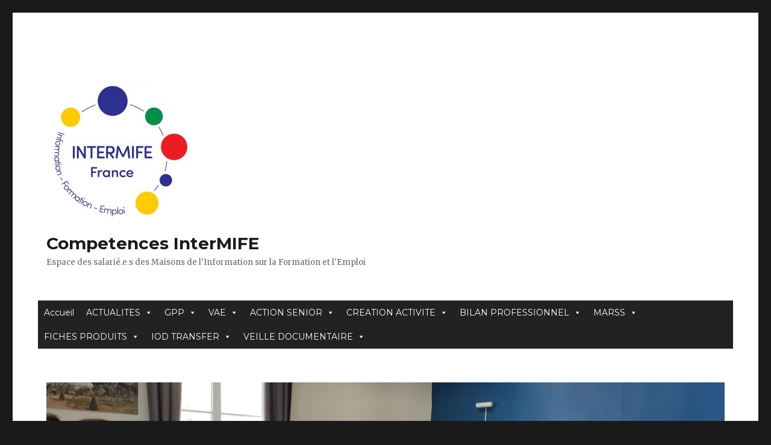

--- FILE ---
content_type: text/html; charset=UTF-8
request_url: https://intermife.fr/intra/vademecum-rncp-de-france-competences/
body_size: 16104
content:
<!DOCTYPE html>
<html lang="fr-FR" class="no-js">
<head>
	<meta charset="UTF-8">
	<meta name="viewport" content="width=device-width, initial-scale=1">
	<link rel="profile" href="https://gmpg.org/xfn/11">
		<link rel="pingback" href="https://intermife.fr/intra/xmlrpc.php">
		<script>(function(html){html.className = html.className.replace(/\bno-js\b/,'js')})(document.documentElement);</script>
<title>Vadémécum RNCP de France Compétences &#8211; Competences InterMIFE</title>
<meta name='robots' content='max-image-preview:large' />
<link rel='dns-prefetch' href='//cdn.jsdelivr.net' />
<link rel='dns-prefetch' href='//fonts.googleapis.com' />
<link rel='dns-prefetch' href='//s.w.org' />
<link href='https://fonts.gstatic.com' crossorigin rel='preconnect' />
<link rel="alternate" type="application/rss+xml" title="Competences InterMIFE &raquo; Flux" href="https://intermife.fr/intra/feed/" />
<link rel="alternate" type="application/rss+xml" title="Competences InterMIFE &raquo; Flux des commentaires" href="https://intermife.fr/intra/comments/feed/" />
<link rel="alternate" type="text/calendar" title="Competences InterMIFE &raquo; Flux iCal" href="https://intermife.fr/intra/events/?ical=1" />
<link rel="alternate" type="application/rss+xml" title="Competences InterMIFE &raquo; Vadémécum RNCP de France Compétences Flux des commentaires" href="https://intermife.fr/intra/vademecum-rncp-de-france-competences/feed/" />
<script>
window._wpemojiSettings = {"baseUrl":"https:\/\/s.w.org\/images\/core\/emoji\/13.1.0\/72x72\/","ext":".png","svgUrl":"https:\/\/s.w.org\/images\/core\/emoji\/13.1.0\/svg\/","svgExt":".svg","source":{"concatemoji":"https:\/\/intermife.fr\/intra\/wp-includes\/js\/wp-emoji-release.min.js?ver=5.9.12"}};
/*! This file is auto-generated */
!function(e,a,t){var n,r,o,i=a.createElement("canvas"),p=i.getContext&&i.getContext("2d");function s(e,t){var a=String.fromCharCode;p.clearRect(0,0,i.width,i.height),p.fillText(a.apply(this,e),0,0);e=i.toDataURL();return p.clearRect(0,0,i.width,i.height),p.fillText(a.apply(this,t),0,0),e===i.toDataURL()}function c(e){var t=a.createElement("script");t.src=e,t.defer=t.type="text/javascript",a.getElementsByTagName("head")[0].appendChild(t)}for(o=Array("flag","emoji"),t.supports={everything:!0,everythingExceptFlag:!0},r=0;r<o.length;r++)t.supports[o[r]]=function(e){if(!p||!p.fillText)return!1;switch(p.textBaseline="top",p.font="600 32px Arial",e){case"flag":return s([127987,65039,8205,9895,65039],[127987,65039,8203,9895,65039])?!1:!s([55356,56826,55356,56819],[55356,56826,8203,55356,56819])&&!s([55356,57332,56128,56423,56128,56418,56128,56421,56128,56430,56128,56423,56128,56447],[55356,57332,8203,56128,56423,8203,56128,56418,8203,56128,56421,8203,56128,56430,8203,56128,56423,8203,56128,56447]);case"emoji":return!s([10084,65039,8205,55357,56613],[10084,65039,8203,55357,56613])}return!1}(o[r]),t.supports.everything=t.supports.everything&&t.supports[o[r]],"flag"!==o[r]&&(t.supports.everythingExceptFlag=t.supports.everythingExceptFlag&&t.supports[o[r]]);t.supports.everythingExceptFlag=t.supports.everythingExceptFlag&&!t.supports.flag,t.DOMReady=!1,t.readyCallback=function(){t.DOMReady=!0},t.supports.everything||(n=function(){t.readyCallback()},a.addEventListener?(a.addEventListener("DOMContentLoaded",n,!1),e.addEventListener("load",n,!1)):(e.attachEvent("onload",n),a.attachEvent("onreadystatechange",function(){"complete"===a.readyState&&t.readyCallback()})),(n=t.source||{}).concatemoji?c(n.concatemoji):n.wpemoji&&n.twemoji&&(c(n.twemoji),c(n.wpemoji)))}(window,document,window._wpemojiSettings);
</script>
<style>
img.wp-smiley,
img.emoji {
	display: inline !important;
	border: none !important;
	box-shadow: none !important;
	height: 1em !important;
	width: 1em !important;
	margin: 0 0.07em !important;
	vertical-align: -0.1em !important;
	background: none !important;
	padding: 0 !important;
}
</style>
	<link rel='stylesheet' id='wp-block-library-css'  href='https://intermife.fr/intra/wp-includes/css/dist/block-library/style.min.css?ver=5.9.12' media='all' />
<style id='wp-block-library-theme-inline-css'>
.wp-block-audio figcaption{color:#555;font-size:13px;text-align:center}.is-dark-theme .wp-block-audio figcaption{color:hsla(0,0%,100%,.65)}.wp-block-code>code{font-family:Menlo,Consolas,monaco,monospace;color:#1e1e1e;padding:.8em 1em;border:1px solid #ddd;border-radius:4px}.wp-block-embed figcaption{color:#555;font-size:13px;text-align:center}.is-dark-theme .wp-block-embed figcaption{color:hsla(0,0%,100%,.65)}.blocks-gallery-caption{color:#555;font-size:13px;text-align:center}.is-dark-theme .blocks-gallery-caption{color:hsla(0,0%,100%,.65)}.wp-block-image figcaption{color:#555;font-size:13px;text-align:center}.is-dark-theme .wp-block-image figcaption{color:hsla(0,0%,100%,.65)}.wp-block-pullquote{border-top:4px solid;border-bottom:4px solid;margin-bottom:1.75em;color:currentColor}.wp-block-pullquote__citation,.wp-block-pullquote cite,.wp-block-pullquote footer{color:currentColor;text-transform:uppercase;font-size:.8125em;font-style:normal}.wp-block-quote{border-left:.25em solid;margin:0 0 1.75em;padding-left:1em}.wp-block-quote cite,.wp-block-quote footer{color:currentColor;font-size:.8125em;position:relative;font-style:normal}.wp-block-quote.has-text-align-right{border-left:none;border-right:.25em solid;padding-left:0;padding-right:1em}.wp-block-quote.has-text-align-center{border:none;padding-left:0}.wp-block-quote.is-large,.wp-block-quote.is-style-large,.wp-block-quote.is-style-plain{border:none}.wp-block-search .wp-block-search__label{font-weight:700}.wp-block-group:where(.has-background){padding:1.25em 2.375em}.wp-block-separator{border:none;border-bottom:2px solid;margin-left:auto;margin-right:auto;opacity:.4}.wp-block-separator:not(.is-style-wide):not(.is-style-dots){width:100px}.wp-block-separator.has-background:not(.is-style-dots){border-bottom:none;height:1px}.wp-block-separator.has-background:not(.is-style-wide):not(.is-style-dots){height:2px}.wp-block-table thead{border-bottom:3px solid}.wp-block-table tfoot{border-top:3px solid}.wp-block-table td,.wp-block-table th{padding:.5em;border:1px solid;word-break:normal}.wp-block-table figcaption{color:#555;font-size:13px;text-align:center}.is-dark-theme .wp-block-table figcaption{color:hsla(0,0%,100%,.65)}.wp-block-video figcaption{color:#555;font-size:13px;text-align:center}.is-dark-theme .wp-block-video figcaption{color:hsla(0,0%,100%,.65)}.wp-block-template-part.has-background{padding:1.25em 2.375em;margin-top:0;margin-bottom:0}
</style>
<style id='global-styles-inline-css'>
body{--wp--preset--color--black: #000000;--wp--preset--color--cyan-bluish-gray: #abb8c3;--wp--preset--color--white: #fff;--wp--preset--color--pale-pink: #f78da7;--wp--preset--color--vivid-red: #cf2e2e;--wp--preset--color--luminous-vivid-orange: #ff6900;--wp--preset--color--luminous-vivid-amber: #fcb900;--wp--preset--color--light-green-cyan: #7bdcb5;--wp--preset--color--vivid-green-cyan: #00d084;--wp--preset--color--pale-cyan-blue: #8ed1fc;--wp--preset--color--vivid-cyan-blue: #0693e3;--wp--preset--color--vivid-purple: #9b51e0;--wp--preset--color--dark-gray: #1a1a1a;--wp--preset--color--medium-gray: #686868;--wp--preset--color--light-gray: #e5e5e5;--wp--preset--color--blue-gray: #4d545c;--wp--preset--color--bright-blue: #007acc;--wp--preset--color--light-blue: #9adffd;--wp--preset--color--dark-brown: #402b30;--wp--preset--color--medium-brown: #774e24;--wp--preset--color--dark-red: #640c1f;--wp--preset--color--bright-red: #ff675f;--wp--preset--color--yellow: #ffef8e;--wp--preset--gradient--vivid-cyan-blue-to-vivid-purple: linear-gradient(135deg,rgba(6,147,227,1) 0%,rgb(155,81,224) 100%);--wp--preset--gradient--light-green-cyan-to-vivid-green-cyan: linear-gradient(135deg,rgb(122,220,180) 0%,rgb(0,208,130) 100%);--wp--preset--gradient--luminous-vivid-amber-to-luminous-vivid-orange: linear-gradient(135deg,rgba(252,185,0,1) 0%,rgba(255,105,0,1) 100%);--wp--preset--gradient--luminous-vivid-orange-to-vivid-red: linear-gradient(135deg,rgba(255,105,0,1) 0%,rgb(207,46,46) 100%);--wp--preset--gradient--very-light-gray-to-cyan-bluish-gray: linear-gradient(135deg,rgb(238,238,238) 0%,rgb(169,184,195) 100%);--wp--preset--gradient--cool-to-warm-spectrum: linear-gradient(135deg,rgb(74,234,220) 0%,rgb(151,120,209) 20%,rgb(207,42,186) 40%,rgb(238,44,130) 60%,rgb(251,105,98) 80%,rgb(254,248,76) 100%);--wp--preset--gradient--blush-light-purple: linear-gradient(135deg,rgb(255,206,236) 0%,rgb(152,150,240) 100%);--wp--preset--gradient--blush-bordeaux: linear-gradient(135deg,rgb(254,205,165) 0%,rgb(254,45,45) 50%,rgb(107,0,62) 100%);--wp--preset--gradient--luminous-dusk: linear-gradient(135deg,rgb(255,203,112) 0%,rgb(199,81,192) 50%,rgb(65,88,208) 100%);--wp--preset--gradient--pale-ocean: linear-gradient(135deg,rgb(255,245,203) 0%,rgb(182,227,212) 50%,rgb(51,167,181) 100%);--wp--preset--gradient--electric-grass: linear-gradient(135deg,rgb(202,248,128) 0%,rgb(113,206,126) 100%);--wp--preset--gradient--midnight: linear-gradient(135deg,rgb(2,3,129) 0%,rgb(40,116,252) 100%);--wp--preset--duotone--dark-grayscale: url('#wp-duotone-dark-grayscale');--wp--preset--duotone--grayscale: url('#wp-duotone-grayscale');--wp--preset--duotone--purple-yellow: url('#wp-duotone-purple-yellow');--wp--preset--duotone--blue-red: url('#wp-duotone-blue-red');--wp--preset--duotone--midnight: url('#wp-duotone-midnight');--wp--preset--duotone--magenta-yellow: url('#wp-duotone-magenta-yellow');--wp--preset--duotone--purple-green: url('#wp-duotone-purple-green');--wp--preset--duotone--blue-orange: url('#wp-duotone-blue-orange');--wp--preset--font-size--small: 13px;--wp--preset--font-size--medium: 20px;--wp--preset--font-size--large: 36px;--wp--preset--font-size--x-large: 42px;}.has-black-color{color: var(--wp--preset--color--black) !important;}.has-cyan-bluish-gray-color{color: var(--wp--preset--color--cyan-bluish-gray) !important;}.has-white-color{color: var(--wp--preset--color--white) !important;}.has-pale-pink-color{color: var(--wp--preset--color--pale-pink) !important;}.has-vivid-red-color{color: var(--wp--preset--color--vivid-red) !important;}.has-luminous-vivid-orange-color{color: var(--wp--preset--color--luminous-vivid-orange) !important;}.has-luminous-vivid-amber-color{color: var(--wp--preset--color--luminous-vivid-amber) !important;}.has-light-green-cyan-color{color: var(--wp--preset--color--light-green-cyan) !important;}.has-vivid-green-cyan-color{color: var(--wp--preset--color--vivid-green-cyan) !important;}.has-pale-cyan-blue-color{color: var(--wp--preset--color--pale-cyan-blue) !important;}.has-vivid-cyan-blue-color{color: var(--wp--preset--color--vivid-cyan-blue) !important;}.has-vivid-purple-color{color: var(--wp--preset--color--vivid-purple) !important;}.has-black-background-color{background-color: var(--wp--preset--color--black) !important;}.has-cyan-bluish-gray-background-color{background-color: var(--wp--preset--color--cyan-bluish-gray) !important;}.has-white-background-color{background-color: var(--wp--preset--color--white) !important;}.has-pale-pink-background-color{background-color: var(--wp--preset--color--pale-pink) !important;}.has-vivid-red-background-color{background-color: var(--wp--preset--color--vivid-red) !important;}.has-luminous-vivid-orange-background-color{background-color: var(--wp--preset--color--luminous-vivid-orange) !important;}.has-luminous-vivid-amber-background-color{background-color: var(--wp--preset--color--luminous-vivid-amber) !important;}.has-light-green-cyan-background-color{background-color: var(--wp--preset--color--light-green-cyan) !important;}.has-vivid-green-cyan-background-color{background-color: var(--wp--preset--color--vivid-green-cyan) !important;}.has-pale-cyan-blue-background-color{background-color: var(--wp--preset--color--pale-cyan-blue) !important;}.has-vivid-cyan-blue-background-color{background-color: var(--wp--preset--color--vivid-cyan-blue) !important;}.has-vivid-purple-background-color{background-color: var(--wp--preset--color--vivid-purple) !important;}.has-black-border-color{border-color: var(--wp--preset--color--black) !important;}.has-cyan-bluish-gray-border-color{border-color: var(--wp--preset--color--cyan-bluish-gray) !important;}.has-white-border-color{border-color: var(--wp--preset--color--white) !important;}.has-pale-pink-border-color{border-color: var(--wp--preset--color--pale-pink) !important;}.has-vivid-red-border-color{border-color: var(--wp--preset--color--vivid-red) !important;}.has-luminous-vivid-orange-border-color{border-color: var(--wp--preset--color--luminous-vivid-orange) !important;}.has-luminous-vivid-amber-border-color{border-color: var(--wp--preset--color--luminous-vivid-amber) !important;}.has-light-green-cyan-border-color{border-color: var(--wp--preset--color--light-green-cyan) !important;}.has-vivid-green-cyan-border-color{border-color: var(--wp--preset--color--vivid-green-cyan) !important;}.has-pale-cyan-blue-border-color{border-color: var(--wp--preset--color--pale-cyan-blue) !important;}.has-vivid-cyan-blue-border-color{border-color: var(--wp--preset--color--vivid-cyan-blue) !important;}.has-vivid-purple-border-color{border-color: var(--wp--preset--color--vivid-purple) !important;}.has-vivid-cyan-blue-to-vivid-purple-gradient-background{background: var(--wp--preset--gradient--vivid-cyan-blue-to-vivid-purple) !important;}.has-light-green-cyan-to-vivid-green-cyan-gradient-background{background: var(--wp--preset--gradient--light-green-cyan-to-vivid-green-cyan) !important;}.has-luminous-vivid-amber-to-luminous-vivid-orange-gradient-background{background: var(--wp--preset--gradient--luminous-vivid-amber-to-luminous-vivid-orange) !important;}.has-luminous-vivid-orange-to-vivid-red-gradient-background{background: var(--wp--preset--gradient--luminous-vivid-orange-to-vivid-red) !important;}.has-very-light-gray-to-cyan-bluish-gray-gradient-background{background: var(--wp--preset--gradient--very-light-gray-to-cyan-bluish-gray) !important;}.has-cool-to-warm-spectrum-gradient-background{background: var(--wp--preset--gradient--cool-to-warm-spectrum) !important;}.has-blush-light-purple-gradient-background{background: var(--wp--preset--gradient--blush-light-purple) !important;}.has-blush-bordeaux-gradient-background{background: var(--wp--preset--gradient--blush-bordeaux) !important;}.has-luminous-dusk-gradient-background{background: var(--wp--preset--gradient--luminous-dusk) !important;}.has-pale-ocean-gradient-background{background: var(--wp--preset--gradient--pale-ocean) !important;}.has-electric-grass-gradient-background{background: var(--wp--preset--gradient--electric-grass) !important;}.has-midnight-gradient-background{background: var(--wp--preset--gradient--midnight) !important;}.has-small-font-size{font-size: var(--wp--preset--font-size--small) !important;}.has-medium-font-size{font-size: var(--wp--preset--font-size--medium) !important;}.has-large-font-size{font-size: var(--wp--preset--font-size--large) !important;}.has-x-large-font-size{font-size: var(--wp--preset--font-size--x-large) !important;}
</style>
<link rel='stylesheet' id='h5p-plugin-styles-css'  href='https://intermife.fr/intra/wp-content/plugins/h5p/h5p-php-library/styles/h5p.css?ver=1.15.4' media='all' />
<link rel='stylesheet' id='megamenu-css'  href='https://intermife.fr/intra/wp-content/uploads/maxmegamenu/style.css?ver=514b4a' media='all' />
<link rel='stylesheet' id='dashicons-css'  href='https://intermife.fr/intra/wp-includes/css/dashicons.min.css?ver=5.9.12' media='all' />
<link rel='stylesheet' id='twentysixteen-fonts-css'  href='https://fonts.googleapis.com/css?family=Merriweather%3A400%2C700%2C900%2C400italic%2C700italic%2C900italic%7CMontserrat%3A400%2C700%7CInconsolata%3A400&#038;subset=latin%2Clatin-ext&#038;display=fallback' media='all' />
<link rel='stylesheet' id='genericons-css'  href='https://intermife.fr/intra/wp-content/themes/twentysixteen/genericons/genericons.css?ver=20201208' media='all' />
<link rel='stylesheet' id='twentysixteen-style-css'  href='https://intermife.fr/intra/wp-content/themes/twentysixteen/style.css?ver=20201208' media='all' />
<link rel='stylesheet' id='twentysixteen-block-style-css'  href='https://intermife.fr/intra/wp-content/themes/twentysixteen/css/blocks.css?ver=20190102' media='all' />
<!--[if lt IE 10]>
<link rel='stylesheet' id='twentysixteen-ie-css'  href='https://intermife.fr/intra/wp-content/themes/twentysixteen/css/ie.css?ver=20170530' media='all' />
<![endif]-->
<!--[if lt IE 9]>
<link rel='stylesheet' id='twentysixteen-ie8-css'  href='https://intermife.fr/intra/wp-content/themes/twentysixteen/css/ie8.css?ver=20170530' media='all' />
<![endif]-->
<!--[if lt IE 8]>
<link rel='stylesheet' id='twentysixteen-ie7-css'  href='https://intermife.fr/intra/wp-content/themes/twentysixteen/css/ie7.css?ver=20170530' media='all' />
<![endif]-->
<link rel='stylesheet' id='wp-members-css'  href='https://intermife.fr/intra/wp-content/plugins/wp-members/assets/css/forms/generic-no-float.min.css?ver=3.4.1.2' media='all' />
<link rel='stylesheet' id='newsletter-css'  href='https://intermife.fr/intra/wp-content/plugins/newsletter/style.css?ver=7.4.5' media='all' />
<!--[if lt IE 9]>
<script src='https://intermife.fr/intra/wp-content/themes/twentysixteen/js/html5.js?ver=3.7.3' id='twentysixteen-html5-js'></script>
<![endif]-->
<script src='https://intermife.fr/intra/wp-includes/js/jquery/jquery.min.js?ver=3.6.0' id='jquery-core-js'></script>
<script src='https://intermife.fr/intra/wp-includes/js/jquery/jquery-migrate.min.js?ver=3.3.2' id='jquery-migrate-js'></script>
<link rel="https://api.w.org/" href="https://intermife.fr/intra/wp-json/" /><link rel="alternate" type="application/json" href="https://intermife.fr/intra/wp-json/wp/v2/posts/1488" /><link rel="EditURI" type="application/rsd+xml" title="RSD" href="https://intermife.fr/intra/xmlrpc.php?rsd" />
<link rel="wlwmanifest" type="application/wlwmanifest+xml" href="https://intermife.fr/intra/wp-includes/wlwmanifest.xml" /> 
<meta name="generator" content="WordPress 5.9.12" />
<link rel="canonical" href="https://intermife.fr/intra/vademecum-rncp-de-france-competences/" />
<link rel='shortlink' href='https://intermife.fr/intra/?p=1488' />
<link rel="alternate" type="application/json+oembed" href="https://intermife.fr/intra/wp-json/oembed/1.0/embed?url=https%3A%2F%2Fintermife.fr%2Fintra%2Fvademecum-rncp-de-france-competences%2F" />
<link rel="alternate" type="text/xml+oembed" href="https://intermife.fr/intra/wp-json/oembed/1.0/embed?url=https%3A%2F%2Fintermife.fr%2Fintra%2Fvademecum-rncp-de-france-competences%2F&#038;format=xml" />
<style>
		#category-posts-3-internal ul {padding: 0;}
#category-posts-3-internal .cat-post-item img {max-width: initial; max-height: initial; margin: initial;}
#category-posts-3-internal .cat-post-author {margin-bottom: 0;}
#category-posts-3-internal .cat-post-thumbnail {margin: 5px 10px 5px 0;}
#category-posts-3-internal .cat-post-item:before {content: ""; clear: both;}
#category-posts-3-internal .cat-post-excerpt-more {display: inline-block;}
#category-posts-3-internal .cat-post-item {list-style: none; margin: 3px 0 10px; padding: 3px 0;}
#category-posts-3-internal .cat-post-current .cat-post-title {font-weight: bold; text-transform: uppercase;}
#category-posts-3-internal [class*=cat-post-tax] {font-size: 0.85em;}
#category-posts-3-internal [class*=cat-post-tax] * {display:inline-block;}
#category-posts-3-internal .cat-post-item:after {content: ""; display: table;	clear: both;}
#category-posts-3-internal .cat-post-item .cat-post-title {overflow: hidden;text-overflow: ellipsis;white-space: initial;display: -webkit-box;-webkit-line-clamp: 2;-webkit-box-orient: vertical;padding-bottom: 0 !important;}
#category-posts-3-internal .cat-post-item:after {content: ""; display: table;	clear: both;}
#category-posts-3-internal .cat-post-thumbnail {display:block; float:left; margin:5px 10px 5px 0;}
#category-posts-3-internal .cat-post-crop {overflow:hidden;display:block;}
#category-posts-3-internal p {margin:5px 0 0 0}
#category-posts-3-internal li > div {margin:5px 0 0 0; clear:both;}
#category-posts-3-internal .dashicons {vertical-align:middle;}
#category-posts-3-internal .cat-post-thumbnail .cat-post-crop img {height: 150px;}
#category-posts-3-internal .cat-post-thumbnail .cat-post-crop img {width: 150px;}
#category-posts-3-internal .cat-post-thumbnail .cat-post-crop img {object-fit: cover; max-width: 100%; display: block;}
#category-posts-3-internal .cat-post-thumbnail .cat-post-crop-not-supported img {width: 100%;}
#category-posts-3-internal .cat-post-thumbnail {max-width:100%;}
#category-posts-3-internal .cat-post-item img {margin: initial;}
</style>
		<meta name="tec-api-version" content="v1"><meta name="tec-api-origin" content="https://intermife.fr/intra"><link rel="alternate" href="https://intermife.fr/intra/wp-json/tribe/events/v1/" /><style>.recentcomments a{display:inline !important;padding:0 !important;margin:0 !important;}</style><link rel="icon" href="https://intermife.fr/intra/wp-content/uploads/2024/10/cropped-cropped-Logo-site-INTERMIFE-France-2-32x32.jpg" sizes="32x32" />
<link rel="icon" href="https://intermife.fr/intra/wp-content/uploads/2024/10/cropped-cropped-Logo-site-INTERMIFE-France-2-192x192.jpg" sizes="192x192" />
<link rel="apple-touch-icon" href="https://intermife.fr/intra/wp-content/uploads/2024/10/cropped-cropped-Logo-site-INTERMIFE-France-2-180x180.jpg" />
<meta name="msapplication-TileImage" content="https://intermife.fr/intra/wp-content/uploads/2024/10/cropped-cropped-Logo-site-INTERMIFE-France-2-270x270.jpg" />
<style type="text/css">/** Mega Menu CSS: fs **/</style>
</head>

<body class="post-template-default single single-post postid-1488 single-format-standard wp-custom-logo wp-embed-responsive tribe-no-js page-template-homepages-18-d719565318-htdocs-intra-wp-content-themes-twentysixteen-page-php mega-menu-primary group-blog">
<svg xmlns="http://www.w3.org/2000/svg" viewBox="0 0 0 0" width="0" height="0" focusable="false" role="none" style="visibility: hidden; position: absolute; left: -9999px; overflow: hidden;" ><defs><filter id="wp-duotone-dark-grayscale"><feColorMatrix color-interpolation-filters="sRGB" type="matrix" values=" .299 .587 .114 0 0 .299 .587 .114 0 0 .299 .587 .114 0 0 .299 .587 .114 0 0 " /><feComponentTransfer color-interpolation-filters="sRGB" ><feFuncR type="table" tableValues="0 0.49803921568627" /><feFuncG type="table" tableValues="0 0.49803921568627" /><feFuncB type="table" tableValues="0 0.49803921568627" /><feFuncA type="table" tableValues="1 1" /></feComponentTransfer><feComposite in2="SourceGraphic" operator="in" /></filter></defs></svg><svg xmlns="http://www.w3.org/2000/svg" viewBox="0 0 0 0" width="0" height="0" focusable="false" role="none" style="visibility: hidden; position: absolute; left: -9999px; overflow: hidden;" ><defs><filter id="wp-duotone-grayscale"><feColorMatrix color-interpolation-filters="sRGB" type="matrix" values=" .299 .587 .114 0 0 .299 .587 .114 0 0 .299 .587 .114 0 0 .299 .587 .114 0 0 " /><feComponentTransfer color-interpolation-filters="sRGB" ><feFuncR type="table" tableValues="0 1" /><feFuncG type="table" tableValues="0 1" /><feFuncB type="table" tableValues="0 1" /><feFuncA type="table" tableValues="1 1" /></feComponentTransfer><feComposite in2="SourceGraphic" operator="in" /></filter></defs></svg><svg xmlns="http://www.w3.org/2000/svg" viewBox="0 0 0 0" width="0" height="0" focusable="false" role="none" style="visibility: hidden; position: absolute; left: -9999px; overflow: hidden;" ><defs><filter id="wp-duotone-purple-yellow"><feColorMatrix color-interpolation-filters="sRGB" type="matrix" values=" .299 .587 .114 0 0 .299 .587 .114 0 0 .299 .587 .114 0 0 .299 .587 .114 0 0 " /><feComponentTransfer color-interpolation-filters="sRGB" ><feFuncR type="table" tableValues="0.54901960784314 0.98823529411765" /><feFuncG type="table" tableValues="0 1" /><feFuncB type="table" tableValues="0.71764705882353 0.25490196078431" /><feFuncA type="table" tableValues="1 1" /></feComponentTransfer><feComposite in2="SourceGraphic" operator="in" /></filter></defs></svg><svg xmlns="http://www.w3.org/2000/svg" viewBox="0 0 0 0" width="0" height="0" focusable="false" role="none" style="visibility: hidden; position: absolute; left: -9999px; overflow: hidden;" ><defs><filter id="wp-duotone-blue-red"><feColorMatrix color-interpolation-filters="sRGB" type="matrix" values=" .299 .587 .114 0 0 .299 .587 .114 0 0 .299 .587 .114 0 0 .299 .587 .114 0 0 " /><feComponentTransfer color-interpolation-filters="sRGB" ><feFuncR type="table" tableValues="0 1" /><feFuncG type="table" tableValues="0 0.27843137254902" /><feFuncB type="table" tableValues="0.5921568627451 0.27843137254902" /><feFuncA type="table" tableValues="1 1" /></feComponentTransfer><feComposite in2="SourceGraphic" operator="in" /></filter></defs></svg><svg xmlns="http://www.w3.org/2000/svg" viewBox="0 0 0 0" width="0" height="0" focusable="false" role="none" style="visibility: hidden; position: absolute; left: -9999px; overflow: hidden;" ><defs><filter id="wp-duotone-midnight"><feColorMatrix color-interpolation-filters="sRGB" type="matrix" values=" .299 .587 .114 0 0 .299 .587 .114 0 0 .299 .587 .114 0 0 .299 .587 .114 0 0 " /><feComponentTransfer color-interpolation-filters="sRGB" ><feFuncR type="table" tableValues="0 0" /><feFuncG type="table" tableValues="0 0.64705882352941" /><feFuncB type="table" tableValues="0 1" /><feFuncA type="table" tableValues="1 1" /></feComponentTransfer><feComposite in2="SourceGraphic" operator="in" /></filter></defs></svg><svg xmlns="http://www.w3.org/2000/svg" viewBox="0 0 0 0" width="0" height="0" focusable="false" role="none" style="visibility: hidden; position: absolute; left: -9999px; overflow: hidden;" ><defs><filter id="wp-duotone-magenta-yellow"><feColorMatrix color-interpolation-filters="sRGB" type="matrix" values=" .299 .587 .114 0 0 .299 .587 .114 0 0 .299 .587 .114 0 0 .299 .587 .114 0 0 " /><feComponentTransfer color-interpolation-filters="sRGB" ><feFuncR type="table" tableValues="0.78039215686275 1" /><feFuncG type="table" tableValues="0 0.94901960784314" /><feFuncB type="table" tableValues="0.35294117647059 0.47058823529412" /><feFuncA type="table" tableValues="1 1" /></feComponentTransfer><feComposite in2="SourceGraphic" operator="in" /></filter></defs></svg><svg xmlns="http://www.w3.org/2000/svg" viewBox="0 0 0 0" width="0" height="0" focusable="false" role="none" style="visibility: hidden; position: absolute; left: -9999px; overflow: hidden;" ><defs><filter id="wp-duotone-purple-green"><feColorMatrix color-interpolation-filters="sRGB" type="matrix" values=" .299 .587 .114 0 0 .299 .587 .114 0 0 .299 .587 .114 0 0 .299 .587 .114 0 0 " /><feComponentTransfer color-interpolation-filters="sRGB" ><feFuncR type="table" tableValues="0.65098039215686 0.40392156862745" /><feFuncG type="table" tableValues="0 1" /><feFuncB type="table" tableValues="0.44705882352941 0.4" /><feFuncA type="table" tableValues="1 1" /></feComponentTransfer><feComposite in2="SourceGraphic" operator="in" /></filter></defs></svg><svg xmlns="http://www.w3.org/2000/svg" viewBox="0 0 0 0" width="0" height="0" focusable="false" role="none" style="visibility: hidden; position: absolute; left: -9999px; overflow: hidden;" ><defs><filter id="wp-duotone-blue-orange"><feColorMatrix color-interpolation-filters="sRGB" type="matrix" values=" .299 .587 .114 0 0 .299 .587 .114 0 0 .299 .587 .114 0 0 .299 .587 .114 0 0 " /><feComponentTransfer color-interpolation-filters="sRGB" ><feFuncR type="table" tableValues="0.098039215686275 1" /><feFuncG type="table" tableValues="0 0.66274509803922" /><feFuncB type="table" tableValues="0.84705882352941 0.41960784313725" /><feFuncA type="table" tableValues="1 1" /></feComponentTransfer><feComposite in2="SourceGraphic" operator="in" /></filter></defs></svg><div id="page" class="site">
	<div class="site-inner">
		<a class="skip-link screen-reader-text" href="#content">Aller au contenu</a>

		<header id="masthead" class="site-header" role="banner">
			<div class="site-header-main">
				<div class="site-branding">
					<a href="https://intermife.fr/intra/" class="custom-logo-link" rel="home"><img width="240" height="240" src="https://intermife.fr/intra/wp-content/uploads/2024/10/cropped-Logo-site-INTERMIFE-France-2.jpg" class="custom-logo" alt="Competences InterMIFE" srcset="https://intermife.fr/intra/wp-content/uploads/2024/10/cropped-Logo-site-INTERMIFE-France-2.jpg 240w, https://intermife.fr/intra/wp-content/uploads/2024/10/cropped-Logo-site-INTERMIFE-France-2-150x150.jpg 150w" sizes="(max-width: 240px) 85vw, 240px" /></a>
											<p class="site-title"><a href="https://intermife.fr/intra/" rel="home">Competences InterMIFE</a></p>
												<p class="site-description">Espace des salarié.e.s des Maisons de l&#039;Information sur la Formation et l&#039;Emploi</p>
									</div><!-- .site-branding -->

									<button id="menu-toggle" class="menu-toggle">Menu</button>

					<div id="site-header-menu" class="site-header-menu">
													<nav id="site-navigation" class="main-navigation" role="navigation" aria-label="Menu principal">
								<div id="mega-menu-wrap-primary" class="mega-menu-wrap"><div class="mega-menu-toggle"><div class="mega-toggle-blocks-left"></div><div class="mega-toggle-blocks-center"></div><div class="mega-toggle-blocks-right"><div class='mega-toggle-block mega-menu-toggle-animated-block mega-toggle-block-0' id='mega-toggle-block-0'><button aria-label="Toggle Menu" class="mega-toggle-animated mega-toggle-animated-slider" type="button" aria-expanded="false">
                  <span class="mega-toggle-animated-box">
                    <span class="mega-toggle-animated-inner"></span>
                  </span>
                </button></div></div></div><ul id="mega-menu-primary" class="mega-menu max-mega-menu mega-menu-horizontal mega-no-js" data-event="hover_intent" data-effect="fade" data-effect-speed="200" data-effect-mobile="slide" data-effect-speed-mobile="400" data-mobile-force-width="false" data-second-click="go" data-document-click="collapse" data-vertical-behaviour="standard" data-breakpoint="768" data-unbind="true" data-mobile-state="collapse_all" data-hover-intent-timeout="300" data-hover-intent-interval="100"><li class='mega-menu-item mega-menu-item-type-custom mega-menu-item-object-custom mega-menu-item-home mega-align-bottom-left mega-menu-flyout mega-menu-item-26' id='mega-menu-item-26'><a class="mega-menu-link" href="https://intermife.fr/intra" tabindex="0">Accueil</a></li><li class='mega-menu-item mega-menu-item-type-taxonomy mega-menu-item-object-category mega-current-post-ancestor mega-current-menu-parent mega-current-post-parent mega-menu-item-has-children mega-align-bottom-left mega-menu-flyout mega-menu-item-156' id='mega-menu-item-156'><a class="mega-menu-link" href="https://intermife.fr/intra/category/actualites/" aria-haspopup="true" aria-expanded="false" tabindex="0">ACTUALITES<span class="mega-indicator"></span></a>
<ul class="mega-sub-menu">
<li class='mega-menu-item mega-menu-item-type-taxonomy mega-menu-item-object-category mega-menu-item-1772' id='mega-menu-item-1772'><a class="mega-menu-link" href="https://intermife.fr/intra/category/veille-documentaire/">Veille documentaire</a></li><li class='mega-menu-item mega-menu-item-type-taxonomy mega-menu-item-object-category mega-menu-item-1792' id='mega-menu-item-1792'><a class="mega-menu-link" href="https://intermife.fr/intra/category/qualiopi/situations-de-handicap/">Situations de handicap</a></li><li class='mega-menu-item mega-menu-item-type-post_type mega-menu-item-object-post mega-menu-item-1795' id='mega-menu-item-1795'><a class="mega-menu-link" href="https://intermife.fr/intra/qualiopi-kit-communication/">QUALIOPI – Kit communication</a></li></ul>
</li><li class='mega-menu-item mega-menu-item-type-taxonomy mega-menu-item-object-category mega-menu-item-has-children mega-align-bottom-left mega-menu-flyout mega-menu-item-101' id='mega-menu-item-101'><a class="mega-menu-link" href="https://intermife.fr/intra/category/gpp/" aria-haspopup="true" aria-expanded="false" tabindex="0">GPP<span class="mega-indicator"></span></a>
<ul class="mega-sub-menu">
<li class='mega-menu-item mega-menu-item-type-taxonomy mega-menu-item-object-category mega-has-icon mega-icon-left mega-menu-item-167' id='mega-menu-item-167'><a class="dashicons-welcome-learn-more mega-menu-link" href="https://intermife.fr/intra/category/gpp/professionnalisation-gpp/">Professionnalisation-GPP</a></li><li class='mega-menu-item mega-menu-item-type-taxonomy mega-menu-item-object-category mega-menu-item-168' id='mega-menu-item-168'><a class="mega-menu-link" href="https://intermife.fr/intra/category/gpp/ressources-gpp/">Ressources-GPP</a></li><li class='mega-menu-item mega-menu-item-type-taxonomy mega-menu-item-object-category mega-menu-item-165' id='mega-menu-item-165'><a class="mega-menu-link" href="https://intermife.fr/intra/category/gpp/livrables-gpp/">Livrables-GPP</a></li><li class='mega-menu-item mega-menu-item-type-taxonomy mega-menu-item-object-category mega-menu-item-166' id='mega-menu-item-166'><a class="mega-menu-link" href="https://intermife.fr/intra/category/gpp/outils-gpp/">Outils-GPP</a></li></ul>
</li><li class='mega-menu-item mega-menu-item-type-post_type mega-menu-item-object-page mega-menu-item-has-children mega-align-bottom-left mega-menu-flyout mega-menu-item-187' id='mega-menu-item-187'><a class="mega-menu-link" href="https://intermife.fr/intra/vae/" aria-haspopup="true" aria-expanded="false" tabindex="0">VAE<span class="mega-indicator"></span></a>
<ul class="mega-sub-menu">
<li class='mega-menu-item mega-menu-item-type-taxonomy mega-menu-item-object-category mega-has-icon mega-icon-left mega-menu-item-95' id='mega-menu-item-95'><a class="dashicons-welcome-learn-more mega-menu-link" href="https://intermife.fr/intra/category/vae/professionnalisation/">Professionnalisation</a></li><li class='mega-menu-item mega-menu-item-type-taxonomy mega-menu-item-object-category mega-menu-item-96' id='mega-menu-item-96'><a class="mega-menu-link" href="https://intermife.fr/intra/category/vae/livrables/">Livrables</a></li><li class='mega-menu-item mega-menu-item-type-taxonomy mega-menu-item-object-category mega-menu-item-97' id='mega-menu-item-97'><a class="mega-menu-link" href="https://intermife.fr/intra/category/vae/outils/">Outils</a></li><li class='mega-menu-item mega-menu-item-type-taxonomy mega-menu-item-object-category mega-menu-item-98' id='mega-menu-item-98'><a class="mega-menu-link" href="https://intermife.fr/intra/category/vae/ressources-documentaires/">Ressources documentaires</a></li><li class='mega-menu-item mega-menu-item-type-taxonomy mega-menu-item-object-category mega-menu-item-1785' id='mega-menu-item-1785'><a class="mega-menu-link" href="https://intermife.fr/intra/category/vae/resultats-vae/">Résultats</a></li></ul>
</li><li class='mega-menu-item mega-menu-item-type-taxonomy mega-menu-item-object-category mega-menu-item-has-children mega-align-bottom-left mega-menu-flyout mega-menu-item-99' id='mega-menu-item-99'><a class="mega-menu-link" href="https://intermife.fr/intra/category/seniors/" aria-haspopup="true" aria-expanded="false" tabindex="0">ACTION SENIOR<span class="mega-indicator"></span></a>
<ul class="mega-sub-menu">
<li class='mega-menu-item mega-menu-item-type-taxonomy mega-menu-item-object-category mega-has-icon mega-icon-left mega-menu-item-159' id='mega-menu-item-159'><a class="dashicons-welcome-learn-more mega-menu-link" href="https://intermife.fr/intra/category/seniors/professionnalisation-senior/">Professionnalisation-Senior</a></li><li class='mega-menu-item mega-menu-item-type-taxonomy mega-menu-item-object-category mega-menu-item-157' id='mega-menu-item-157'><a class="mega-menu-link" href="https://intermife.fr/intra/category/seniors/livrables-senior/">Livrables-Senior</a></li><li class='mega-menu-item mega-menu-item-type-taxonomy mega-menu-item-object-category mega-menu-item-158' id='mega-menu-item-158'><a class="mega-menu-link" href="https://intermife.fr/intra/category/seniors/outils-senior/">Outils-Senior</a></li><li class='mega-menu-item mega-menu-item-type-taxonomy mega-menu-item-object-category mega-menu-item-160' id='mega-menu-item-160'><a class="mega-menu-link" href="https://intermife.fr/intra/category/seniors/ressources-senior/">Ressources-Senior</a></li></ul>
</li><li class='mega-menu-item mega-menu-item-type-taxonomy mega-menu-item-object-category mega-menu-item-has-children mega-align-bottom-left mega-menu-flyout mega-menu-item-100' id='mega-menu-item-100'><a class="mega-menu-link" href="https://intermife.fr/intra/category/creation-activite/" aria-haspopup="true" aria-expanded="false" tabindex="0">CREATION ACTIVITE<span class="mega-indicator"></span></a>
<ul class="mega-sub-menu">
<li class='mega-menu-item mega-menu-item-type-taxonomy mega-menu-item-object-category mega-has-icon mega-icon-left mega-menu-item-163' id='mega-menu-item-163'><a class="dashicons-welcome-learn-more mega-menu-link" href="https://intermife.fr/intra/category/creation-activite/professionnalisation-crea/">Professionnalisation-CREA</a></li><li class='mega-menu-item mega-menu-item-type-taxonomy mega-menu-item-object-category mega-menu-item-161' id='mega-menu-item-161'><a class="mega-menu-link" href="https://intermife.fr/intra/category/creation-activite/livrables-crea/">Livrables-CREA</a></li><li class='mega-menu-item mega-menu-item-type-taxonomy mega-menu-item-object-category mega-menu-item-162' id='mega-menu-item-162'><a class="mega-menu-link" href="https://intermife.fr/intra/category/creation-activite/outils-crea/">Outils-CREA</a></li><li class='mega-menu-item mega-menu-item-type-taxonomy mega-menu-item-object-category mega-menu-item-164' id='mega-menu-item-164'><a class="mega-menu-link" href="https://intermife.fr/intra/category/creation-activite/ressources-crea/">Ressources-CREA</a></li></ul>
</li><li class='mega-menu-item mega-menu-item-type-taxonomy mega-menu-item-object-category mega-menu-item-has-children mega-align-bottom-left mega-menu-flyout mega-menu-item-549' id='mega-menu-item-549'><a class="mega-menu-link" href="https://intermife.fr/intra/category/bilan-professionnel/" aria-haspopup="true" aria-expanded="false" tabindex="0">BILAN PROFESSIONNEL<span class="mega-indicator"></span></a>
<ul class="mega-sub-menu">
<li class='mega-menu-item mega-menu-item-type-taxonomy mega-menu-item-object-category mega-menu-item-552' id='mega-menu-item-552'><a class="mega-menu-link" href="https://intermife.fr/intra/category/bilan-professionnel/professionnalisation-bilan-pro/">Professionnalisation-Bilan pro</a></li><li class='mega-menu-item mega-menu-item-type-taxonomy mega-menu-item-object-category mega-menu-item-550' id='mega-menu-item-550'><a class="mega-menu-link" href="https://intermife.fr/intra/category/bilan-professionnel/livrables-bilan-pro/">Livrables-Bilan Pro</a></li><li class='mega-menu-item mega-menu-item-type-taxonomy mega-menu-item-object-category mega-menu-item-551' id='mega-menu-item-551'><a class="mega-menu-link" href="https://intermife.fr/intra/category/bilan-professionnel/outils-bilan-pro/">Outils-Bilan Pro</a></li><li class='mega-menu-item mega-menu-item-type-taxonomy mega-menu-item-object-category mega-menu-item-553' id='mega-menu-item-553'><a class="mega-menu-link" href="https://intermife.fr/intra/category/bilan-professionnel/ressources-bilan-pro/">Ressources-Bilan Pro</a></li></ul>
</li><li class='mega-menu-item mega-menu-item-type-post_type mega-menu-item-object-page mega-menu-item-has-children mega-align-bottom-left mega-menu-flyout mega-menu-item-225' id='mega-menu-item-225'><a class="mega-menu-link" href="https://intermife.fr/intra/marss/" aria-haspopup="true" aria-expanded="false" tabindex="0">MARSS<span class="mega-indicator"></span></a>
<ul class="mega-sub-menu">
<li class='mega-menu-item mega-menu-item-type-taxonomy mega-menu-item-object-category mega-has-icon mega-icon-left mega-menu-item-171' id='mega-menu-item-171'><a class="dashicons-welcome-learn-more mega-menu-link" href="https://intermife.fr/intra/category/marss/professionnalisation-marss/">Professionnalisation MARSS</a></li><li class='mega-menu-item mega-menu-item-type-taxonomy mega-menu-item-object-category mega-menu-item-169' id='mega-menu-item-169'><a class="mega-menu-link" href="https://intermife.fr/intra/category/marss/livrables-marss/">Livrables-MARSS</a></li><li class='mega-menu-item mega-menu-item-type-taxonomy mega-menu-item-object-category mega-menu-item-170' id='mega-menu-item-170'><a class="mega-menu-link" href="https://intermife.fr/intra/category/marss/outils-marss/">Outils-MARSS</a></li><li class='mega-menu-item mega-menu-item-type-taxonomy mega-menu-item-object-category mega-menu-item-172' id='mega-menu-item-172'><a class="mega-menu-link" href="https://intermife.fr/intra/category/marss/ressources-marss/">Ressources-MARSS</a></li></ul>
</li><li class='mega-menu-item mega-menu-item-type-post_type mega-menu-item-object-page mega-menu-item-has-children mega-align-bottom-left mega-menu-flyout mega-menu-item-1529' id='mega-menu-item-1529'><a class="mega-menu-link" href="https://intermife.fr/intra/fiches-produits/" aria-haspopup="true" aria-expanded="false" tabindex="0">FICHES PRODUITS<span class="mega-indicator"></span></a>
<ul class="mega-sub-menu">
<li class='mega-menu-item mega-menu-item-type-taxonomy mega-menu-item-object-category mega-menu-item-1537' id='mega-menu-item-1537'><a class="mega-menu-link" href="https://intermife.fr/intra/category/fiches-produits/senior/">SENIOR</a></li><li class='mega-menu-item mega-menu-item-type-taxonomy mega-menu-item-object-category mega-menu-item-1540' id='mega-menu-item-1540'><a class="mega-menu-link" href="https://intermife.fr/intra/category/fiches-produits/bilan/">BILAN</a></li><li class='mega-menu-item mega-menu-item-type-taxonomy mega-menu-item-object-category mega-menu-item-1541' id='mega-menu-item-1541'><a class="mega-menu-link" href="https://intermife.fr/intra/category/fiches-produits/numerique/">NUMERIQUE</a></li><li class='mega-menu-item mega-menu-item-type-taxonomy mega-menu-item-object-category mega-menu-item-1542' id='mega-menu-item-1542'><a class="mega-menu-link" href="https://intermife.fr/intra/category/fiches-produits/emploi/">EMPLOI</a></li><li class='mega-menu-item mega-menu-item-type-taxonomy mega-menu-item-object-category mega-menu-item-1587' id='mega-menu-item-1587'><a class="mega-menu-link" href="https://intermife.fr/intra/category/fiches-produits/v-a-e/">V.A.E</a></li></ul>
</li><li class='mega-menu-item mega-menu-item-type-post_type mega-menu-item-object-page mega-menu-item-has-children mega-align-bottom-left mega-menu-flyout mega-menu-item-1701' id='mega-menu-item-1701'><a class="mega-menu-link" href="https://intermife.fr/intra/iod-transfer/" aria-haspopup="true" aria-expanded="false" tabindex="0">IOD TRANSFER<span class="mega-indicator"></span></a>
<ul class="mega-sub-menu">
<li class='mega-menu-item mega-menu-item-type-taxonomy mega-menu-item-object-category mega-menu-item-1715' id='mega-menu-item-1715'><a class="mega-menu-link" href="https://intermife.fr/intra/category/programme-iod-transfer/resultats/">Résultats</a></li><li class='mega-menu-item mega-menu-item-type-taxonomy mega-menu-item-object-category mega-menu-item-1712' id='mega-menu-item-1712'><a class="mega-menu-link" href="https://intermife.fr/intra/category/programme-iod-transfer/">Programme IOD TRANSFER</a></li></ul>
</li><li class='mega-menu-item mega-menu-item-type-post_type mega-menu-item-object-page mega-menu-item-has-children mega-align-bottom-left mega-menu-flyout mega-menu-item-1756' id='mega-menu-item-1756'><a class="mega-menu-link" href="https://intermife.fr/intra/veille-legale-et-reglementaire/veille-documentaire/" aria-haspopup="true" aria-expanded="false" tabindex="0">VEILLE DOCUMENTAIRE<span class="mega-indicator"></span></a>
<ul class="mega-sub-menu">
<li class='mega-menu-item mega-menu-item-type-taxonomy mega-menu-item-object-category mega-menu-item-2988' id='mega-menu-item-2988'><a class="mega-menu-link" href="https://intermife.fr/intra/category/veille-2026/">veille 2026</a></li><li class='mega-menu-item mega-menu-item-type-taxonomy mega-menu-item-object-category mega-menu-item-2661' id='mega-menu-item-2661'><a class="mega-menu-link" href="https://intermife.fr/intra/category/veille-documentaire/veille-2025/">veille 2025</a></li><li class='mega-menu-item mega-menu-item-type-taxonomy mega-menu-item-object-category mega-menu-item-2169' id='mega-menu-item-2169'><a class="mega-menu-link" href="https://intermife.fr/intra/category/veille-2024/">veille 2024</a></li><li class='mega-menu-item mega-menu-item-type-taxonomy mega-menu-item-object-category mega-menu-item-1820' id='mega-menu-item-1820'><a class="mega-menu-link" href="https://intermife.fr/intra/category/veille-2023/">Veille 2023</a></li><li class='mega-menu-item mega-menu-item-type-taxonomy mega-menu-item-object-category mega-menu-item-1816' id='mega-menu-item-1816'><a class="mega-menu-link" href="https://intermife.fr/intra/category/veille-2022/">Veille 2022</a></li></ul>
</li></ul></div>							</nav><!-- .main-navigation -->
						
											</div><!-- .site-header-menu -->
							</div><!-- .site-header-main -->

											<div class="header-image">
					<a href="https://intermife.fr/intra/" rel="home">
						<img src="https://127.0.0.1/mooc/wp-content/uploads/2020/04/cropped-IMG_20200312_115746-scaled-3.jpg" srcset="https://intermife.fr/intra/wp-content/uploads/2020/04/cropped-IMG_20200312_115746-scaled-3-300x116.jpg 300w, https://intermife.fr/intra/wp-content/uploads/2020/04/cropped-IMG_20200312_115746-scaled-3-1024x397.jpg 1024w, https://intermife.fr/intra/wp-content/uploads/2020/04/cropped-IMG_20200312_115746-scaled-3-768x298.jpg 768w, https://intermife.fr/intra/wp-content/uploads/2020/04/cropped-IMG_20200312_115746-scaled-3.jpg 1200w" sizes="(max-width: 709px) 85vw, (max-width: 909px) 81vw, (max-width: 1362px) 88vw, 1200px" width="1200" height="465" alt="Competences InterMIFE">
					</a>
				</div><!-- .header-image -->
					</header><!-- .site-header -->

		<div id="content" class="site-content">

<div id="primary" class="content-area">
	<main id="main" class="site-main" role="main">
		
<article id="post-1488" class="post-1488 post type-post status-publish format-standard hentry category-actualites">
	<header class="entry-header">
		<h1 class="entry-title">Vadémécum RNCP de France Compétences</h1>	</header><!-- .entry-header -->

	
	
	<div class="entry-content">
		<div id="wpmem_restricted_msg"><p>Les contenus sont strictement réservés aux abonné.e.s.  Si vous êtes abonné.e, veuillez vous loguer, sinon il faut vous inscrire.</p></div><div id="wpmem_login"><a id="login"></a><form action="https://intermife.fr/intra/vademecum-rncp-de-france-competences/" method="POST" id="wpmem_login_form" class="form"><input type="hidden" id="_wpmem_login_nonce" name="_wpmem_login_nonce" value="a26bed6245" /><input type="hidden" name="_wp_http_referer" value="/intra/vademecum-rncp-de-france-competences/" /><fieldset><legend>Connexion pour les utilisateurs enregistrés</legend><label for="log">Identifiant ou e-mail</label><div class="div_text"><input name="log" type="text" id="log" value="" class="username" required  /></div><label for="pwd">Mot de passe</label><div class="div_text"><input name="pwd" type="password" id="pwd" class="password" required  /></div><input name="redirect_to" type="hidden" value="https://intermife.fr/intra/vademecum-rncp-de-france-competences/" /><input name="a" type="hidden" value="login" /><div class="button_div"><input name="rememberme" type="checkbox" id="rememberme" value="forever" />&nbsp;<label for="rememberme">Se souvenir de moi</label>&nbsp;&nbsp;<input type="submit" name="Submit" value="Connexion" class="buttons" /></div></fieldset></form></div><div id="wpmem_reg"><a id="register"></a><form name="form" method="post" action="https://intermife.fr/intra/vademecum-rncp-de-france-competences/" id="wpmem_register_form" class="form"><input type="hidden" id="_wpmem_register_nonce" name="_wpmem_register_nonce" value="0bc558214b" /><input type="hidden" name="_wp_http_referer" value="/intra/vademecum-rncp-de-france-competences/" /><fieldset><legend>Nouvel utilisateur ?</legend><label for="username" class="text">Choisissez un Nom d’utilisateur<span class="req">*</span></label><div class="div_text"><input name="username" type="text" id="username" value="" class="textbox" required  /></div><label for="first_name" class="text">Prénom<span class="req">*</span></label><div class="div_text"><input name="first_name" type="text" id="first_name" value="" class="textbox" required  /></div><label for="last_name" class="text">Nom<span class="req">*</span></label><div class="div_text"><input name="last_name" type="text" id="last_name" value="" class="textbox" required  /></div><label for="structure_name" class="text">Structure<span class="req">*</span></label><div class="div_text"><input name="structure_name" type="text" id="structure_name" value="" class="textbox" required  /></div><label for="billing_address_1" class="text">Adresse 1<span class="req">*</span></label><div class="div_text"><input name="billing_address_1" type="text" id="billing_address_1" value="" class="textbox" required  /></div><label for="billing_city" class="text">Ville<span class="req">*</span></label><div class="div_text"><input name="billing_city" type="text" id="billing_city" value="" class="textbox" required  /></div><label for="billing_postcode" class="text">Code postal<span class="req">*</span></label><div class="div_text"><input name="billing_postcode" type="text" id="billing_postcode" value="" class="textbox" required  /></div><label for="user_email" class="text">Courriel<span class="req">*</span></label><div class="div_text"><input name="user_email" type="email" id="user_email" value="" class="textbox" required  /></div><div class="div_text"><input name="tos" type="checkbox" id="tos" value="approuvé" required  /> <a href="#" onClick="window.open('/intra/vademecum-rncp-de-france-competences/?tos=display','tos');">Conditions d'utilisation</a><span class="req">*</span></div><div class="clear"></div><div class="captcha"><script src="https://www.google.com/recaptcha/api.js" async defer></script><div class="g-recaptcha" data-sitekey="6Ldw3qIZAAAAAJpfFSAJ22HvW2OqDkyohk-pNkfC"></div></div><input name="a" type="hidden" value="register" /><input name="wpmem_reg_page" type="hidden" value="https://intermife.fr/intra/vademecum-rncp-de-france-competences/" /><div class="button_div"><input name="submit" type="submit" value="S’enregistrer" class="buttons" /></div><div class="req-text"><span class="req">*</span>Champ requis</div></fieldset></form></div>	</div><!-- .entry-content -->

	<footer class="entry-footer">
		<span class="byline"><span class="author vcard"><img alt='' src='https://secure.gravatar.com/avatar/85bf197c6fc29b56390ddcbec1e432f5?s=49&#038;d=mm&#038;r=g' srcset='https://secure.gravatar.com/avatar/85bf197c6fc29b56390ddcbec1e432f5?s=98&#038;d=mm&#038;r=g 2x' class='avatar avatar-49 photo' height='49' width='49' loading='lazy'/><span class="screen-reader-text">Auteur </span> <a class="url fn n" href="https://intermife.fr/intra/author/stephanie73/">Stephanie73</a></span></span><span class="posted-on"><span class="screen-reader-text">Publié le </span><a href="https://intermife.fr/intra/vademecum-rncp-de-france-competences/" rel="bookmark"><time class="entry-date published updated" datetime="2022-07-11T09:26:11+02:00">11 juillet 2022</time></a></span><span class="cat-links"><span class="screen-reader-text">Catégories </span><a href="https://intermife.fr/intra/category/actualites/" rel="category tag">ACTUALITES</a></span>			</footer><!-- .entry-footer -->
</article><!-- #post-1488 -->

	<nav class="navigation post-navigation" aria-label="Publications">
		<h2 class="screen-reader-text">Navigation de l’article</h2>
		<div class="nav-links"><div class="nav-previous"><a href="https://intermife.fr/intra/les-transitions-pro-reprennent-le-financement-de-la-vae/" rel="prev"><span class="meta-nav" aria-hidden="true">Précédent</span> <span class="screen-reader-text">Publication précédente :</span> <span class="post-title">Les Transitions Pro reprennent le financement de la VAE</span></a></div><div class="nav-next"><a href="https://intermife.fr/intra/la-transition-ecologique-au-travail-emploi-et-formation-face-au-defi-environnemental/" rel="next"><span class="meta-nav" aria-hidden="true">Suivant</span> <span class="screen-reader-text">Publication suivante :</span> <span class="post-title">La transition écologique au travail : emploi et formation face au défi environnemental</span></a></div></div>
	</nav>
	</main><!-- .site-main -->

	<aside id="content-bottom-widgets" class="content-bottom-widgets" role="complementary">
			<div class="widget-area">
					</div><!-- .widget-area -->
	
	</aside><!-- .content-bottom-widgets -->

</div><!-- .content-area -->


	<aside id="secondary" class="sidebar widget-area" role="complementary">
		<section id="search-2" class="widget widget_search">
<form role="search" method="get" class="search-form" action="https://intermife.fr/intra/">
	<label>
		<span class="screen-reader-text">Recherche pour :</span>
		<input type="search" class="search-field" placeholder="Recherche&hellip;" value="" name="s" />
	</label>
	<button type="submit" class="search-submit"><span class="screen-reader-text">Recherche</span></button>
</form>
</section><section id="category-posts-3" class="widget cat-post-widget"><h2 class="widget-title">Actualités</h2><ul id="category-posts-3-internal" class="category-posts-internal">
<li class='cat-post-item'><div><a class="cat-post-title" href="https://intermife.fr/intra/zoom-sur-les-etapes-du-parcours-des-personnes-en-situation-de-handicap/" rel="bookmark">Zoom sur les étapes du parcours des personnes en situation de handicap</a></div></li><li class='cat-post-item'><div><a class="cat-post-title" href="https://intermife.fr/intra/ce-qui-change-au-1er-janvier-2026-pour-lorientation-la-formation-et-lemploi/" rel="bookmark">Ce qui change au 1er janvier 2026 pour l’orientation, la formation et l’emploi</a></div></li><li class='cat-post-item'><div><a class="cat-post-title" href="https://intermife.fr/intra/voir-comprendre-inclure-le-handicap-dans-la-communication/" rel="bookmark">Voir, comprendre, inclure Le handicap dans la communication</a></div></li><li class='cat-post-item'><div><a class="cat-post-title" href="https://intermife.fr/intra/emploi-des-seniors-passer-des-intentions-aux-actes-2e-sommet-seniors-force-plus/" rel="bookmark">Emploi des seniors : passer des intentions aux actes (2e sommet Seniors Force Plus)</a></div></li><li class='cat-post-item'><div><a class="cat-post-title" href="https://intermife.fr/intra/le-senat-supprime-le-pic-au-profit-de-laide-aux-employeurs-dapprentis/" rel="bookmark">Le Sénat supprime le PIC au profit de l&rsquo;aide aux employeurs d&rsquo;apprentis</a></div></li></ul>
</section><section id="recent-comments-2" class="widget widget_recent_comments"><h2 class="widget-title">Commentaires récents</h2><nav aria-label="Commentaires récents"><ul id="recentcomments"><li class="recentcomments"><span class="comment-author-link">valerie</span> dans <a href="https://intermife.fr/intra/caneva-rs-gpp/#comment-29">Caneva RS GPP</a></li><li class="recentcomments"><span class="comment-author-link"><a href='https://intermife.fr/intra/demarche-qualite-procedures-et-documents-du-reseau/' rel='external nofollow ugc' class='url'>Démarche qualité : procédures et documents du réseau &#8211; Competences InterMIFE</a></span> dans <a href="https://intermife.fr/intra/gestion-des-abandons/#comment-28">Gestion des abandons</a></li><li class="recentcomments"><span class="comment-author-link">valerie</span> dans <a href="https://intermife.fr/intra/projet-pic-axe-3-mise-a-jour/#comment-27">Projet PIC Axe 3 Mise à jour</a></li><li class="recentcomments"><span class="comment-author-link">valerie</span> dans <a href="https://intermife.fr/intra/professionnalisation-vae-2020-jour-2-13-03-2020/#comment-26">Professionnalisation VAE 2020 (Jour 2 &#8211; 13/03/2020)</a></li><li class="recentcomments"><span class="comment-author-link">MIFE RHONE- M.JASSERON</span> dans <a href="https://intermife.fr/intra/professionnalisation-vae-2020-jour-2-13-03-2020/#comment-25">Professionnalisation VAE 2020 (Jour 2 &#8211; 13/03/2020)</a></li></ul></nav></section>	</aside><!-- .sidebar .widget-area -->

		</div><!-- .site-content -->

		<footer id="colophon" class="site-footer" role="contentinfo">
							<nav class="main-navigation" role="navigation" aria-label="Menu principal de pied">
					<div id="mega-menu-wrap-primary" class="mega-menu-wrap"><div class="mega-menu-toggle"><div class="mega-toggle-blocks-left"></div><div class="mega-toggle-blocks-center"></div><div class="mega-toggle-blocks-right"><div class='mega-toggle-block mega-menu-toggle-animated-block mega-toggle-block-0' id='mega-toggle-block-0'><button aria-label="Toggle Menu" class="mega-toggle-animated mega-toggle-animated-slider" type="button" aria-expanded="false">
                  <span class="mega-toggle-animated-box">
                    <span class="mega-toggle-animated-inner"></span>
                  </span>
                </button></div></div></div><ul id="mega-menu-primary" class="mega-menu max-mega-menu mega-menu-horizontal mega-no-js" data-event="hover_intent" data-effect="fade" data-effect-speed="200" data-effect-mobile="slide" data-effect-speed-mobile="400" data-mobile-force-width="false" data-second-click="go" data-document-click="collapse" data-vertical-behaviour="standard" data-breakpoint="768" data-unbind="true" data-mobile-state="collapse_all" data-hover-intent-timeout="300" data-hover-intent-interval="100"><li class='mega-menu-item mega-menu-item-type-custom mega-menu-item-object-custom mega-menu-item-home mega-align-bottom-left mega-menu-flyout mega-menu-item-26' id='mega-menu-item-26'><a class="mega-menu-link" href="https://intermife.fr/intra" tabindex="0">Accueil</a></li><li class='mega-menu-item mega-menu-item-type-taxonomy mega-menu-item-object-category mega-current-post-ancestor mega-current-menu-parent mega-current-post-parent mega-menu-item-has-children mega-align-bottom-left mega-menu-flyout mega-menu-item-156' id='mega-menu-item-156'><a class="mega-menu-link" href="https://intermife.fr/intra/category/actualites/" aria-haspopup="true" aria-expanded="false" tabindex="0">ACTUALITES<span class="mega-indicator"></span></a>
<ul class="mega-sub-menu">
<li class='mega-menu-item mega-menu-item-type-taxonomy mega-menu-item-object-category mega-menu-item-1772' id='mega-menu-item-1772'><a class="mega-menu-link" href="https://intermife.fr/intra/category/veille-documentaire/">Veille documentaire</a></li><li class='mega-menu-item mega-menu-item-type-taxonomy mega-menu-item-object-category mega-menu-item-1792' id='mega-menu-item-1792'><a class="mega-menu-link" href="https://intermife.fr/intra/category/qualiopi/situations-de-handicap/">Situations de handicap</a></li><li class='mega-menu-item mega-menu-item-type-post_type mega-menu-item-object-post mega-menu-item-1795' id='mega-menu-item-1795'><a class="mega-menu-link" href="https://intermife.fr/intra/qualiopi-kit-communication/">QUALIOPI – Kit communication</a></li></ul>
</li><li class='mega-menu-item mega-menu-item-type-taxonomy mega-menu-item-object-category mega-menu-item-has-children mega-align-bottom-left mega-menu-flyout mega-menu-item-101' id='mega-menu-item-101'><a class="mega-menu-link" href="https://intermife.fr/intra/category/gpp/" aria-haspopup="true" aria-expanded="false" tabindex="0">GPP<span class="mega-indicator"></span></a>
<ul class="mega-sub-menu">
<li class='mega-menu-item mega-menu-item-type-taxonomy mega-menu-item-object-category mega-has-icon mega-icon-left mega-menu-item-167' id='mega-menu-item-167'><a class="dashicons-welcome-learn-more mega-menu-link" href="https://intermife.fr/intra/category/gpp/professionnalisation-gpp/">Professionnalisation-GPP</a></li><li class='mega-menu-item mega-menu-item-type-taxonomy mega-menu-item-object-category mega-menu-item-168' id='mega-menu-item-168'><a class="mega-menu-link" href="https://intermife.fr/intra/category/gpp/ressources-gpp/">Ressources-GPP</a></li><li class='mega-menu-item mega-menu-item-type-taxonomy mega-menu-item-object-category mega-menu-item-165' id='mega-menu-item-165'><a class="mega-menu-link" href="https://intermife.fr/intra/category/gpp/livrables-gpp/">Livrables-GPP</a></li><li class='mega-menu-item mega-menu-item-type-taxonomy mega-menu-item-object-category mega-menu-item-166' id='mega-menu-item-166'><a class="mega-menu-link" href="https://intermife.fr/intra/category/gpp/outils-gpp/">Outils-GPP</a></li></ul>
</li><li class='mega-menu-item mega-menu-item-type-post_type mega-menu-item-object-page mega-menu-item-has-children mega-align-bottom-left mega-menu-flyout mega-menu-item-187' id='mega-menu-item-187'><a class="mega-menu-link" href="https://intermife.fr/intra/vae/" aria-haspopup="true" aria-expanded="false" tabindex="0">VAE<span class="mega-indicator"></span></a>
<ul class="mega-sub-menu">
<li class='mega-menu-item mega-menu-item-type-taxonomy mega-menu-item-object-category mega-has-icon mega-icon-left mega-menu-item-95' id='mega-menu-item-95'><a class="dashicons-welcome-learn-more mega-menu-link" href="https://intermife.fr/intra/category/vae/professionnalisation/">Professionnalisation</a></li><li class='mega-menu-item mega-menu-item-type-taxonomy mega-menu-item-object-category mega-menu-item-96' id='mega-menu-item-96'><a class="mega-menu-link" href="https://intermife.fr/intra/category/vae/livrables/">Livrables</a></li><li class='mega-menu-item mega-menu-item-type-taxonomy mega-menu-item-object-category mega-menu-item-97' id='mega-menu-item-97'><a class="mega-menu-link" href="https://intermife.fr/intra/category/vae/outils/">Outils</a></li><li class='mega-menu-item mega-menu-item-type-taxonomy mega-menu-item-object-category mega-menu-item-98' id='mega-menu-item-98'><a class="mega-menu-link" href="https://intermife.fr/intra/category/vae/ressources-documentaires/">Ressources documentaires</a></li><li class='mega-menu-item mega-menu-item-type-taxonomy mega-menu-item-object-category mega-menu-item-1785' id='mega-menu-item-1785'><a class="mega-menu-link" href="https://intermife.fr/intra/category/vae/resultats-vae/">Résultats</a></li></ul>
</li><li class='mega-menu-item mega-menu-item-type-taxonomy mega-menu-item-object-category mega-menu-item-has-children mega-align-bottom-left mega-menu-flyout mega-menu-item-99' id='mega-menu-item-99'><a class="mega-menu-link" href="https://intermife.fr/intra/category/seniors/" aria-haspopup="true" aria-expanded="false" tabindex="0">ACTION SENIOR<span class="mega-indicator"></span></a>
<ul class="mega-sub-menu">
<li class='mega-menu-item mega-menu-item-type-taxonomy mega-menu-item-object-category mega-has-icon mega-icon-left mega-menu-item-159' id='mega-menu-item-159'><a class="dashicons-welcome-learn-more mega-menu-link" href="https://intermife.fr/intra/category/seniors/professionnalisation-senior/">Professionnalisation-Senior</a></li><li class='mega-menu-item mega-menu-item-type-taxonomy mega-menu-item-object-category mega-menu-item-157' id='mega-menu-item-157'><a class="mega-menu-link" href="https://intermife.fr/intra/category/seniors/livrables-senior/">Livrables-Senior</a></li><li class='mega-menu-item mega-menu-item-type-taxonomy mega-menu-item-object-category mega-menu-item-158' id='mega-menu-item-158'><a class="mega-menu-link" href="https://intermife.fr/intra/category/seniors/outils-senior/">Outils-Senior</a></li><li class='mega-menu-item mega-menu-item-type-taxonomy mega-menu-item-object-category mega-menu-item-160' id='mega-menu-item-160'><a class="mega-menu-link" href="https://intermife.fr/intra/category/seniors/ressources-senior/">Ressources-Senior</a></li></ul>
</li><li class='mega-menu-item mega-menu-item-type-taxonomy mega-menu-item-object-category mega-menu-item-has-children mega-align-bottom-left mega-menu-flyout mega-menu-item-100' id='mega-menu-item-100'><a class="mega-menu-link" href="https://intermife.fr/intra/category/creation-activite/" aria-haspopup="true" aria-expanded="false" tabindex="0">CREATION ACTIVITE<span class="mega-indicator"></span></a>
<ul class="mega-sub-menu">
<li class='mega-menu-item mega-menu-item-type-taxonomy mega-menu-item-object-category mega-has-icon mega-icon-left mega-menu-item-163' id='mega-menu-item-163'><a class="dashicons-welcome-learn-more mega-menu-link" href="https://intermife.fr/intra/category/creation-activite/professionnalisation-crea/">Professionnalisation-CREA</a></li><li class='mega-menu-item mega-menu-item-type-taxonomy mega-menu-item-object-category mega-menu-item-161' id='mega-menu-item-161'><a class="mega-menu-link" href="https://intermife.fr/intra/category/creation-activite/livrables-crea/">Livrables-CREA</a></li><li class='mega-menu-item mega-menu-item-type-taxonomy mega-menu-item-object-category mega-menu-item-162' id='mega-menu-item-162'><a class="mega-menu-link" href="https://intermife.fr/intra/category/creation-activite/outils-crea/">Outils-CREA</a></li><li class='mega-menu-item mega-menu-item-type-taxonomy mega-menu-item-object-category mega-menu-item-164' id='mega-menu-item-164'><a class="mega-menu-link" href="https://intermife.fr/intra/category/creation-activite/ressources-crea/">Ressources-CREA</a></li></ul>
</li><li class='mega-menu-item mega-menu-item-type-taxonomy mega-menu-item-object-category mega-menu-item-has-children mega-align-bottom-left mega-menu-flyout mega-menu-item-549' id='mega-menu-item-549'><a class="mega-menu-link" href="https://intermife.fr/intra/category/bilan-professionnel/" aria-haspopup="true" aria-expanded="false" tabindex="0">BILAN PROFESSIONNEL<span class="mega-indicator"></span></a>
<ul class="mega-sub-menu">
<li class='mega-menu-item mega-menu-item-type-taxonomy mega-menu-item-object-category mega-menu-item-552' id='mega-menu-item-552'><a class="mega-menu-link" href="https://intermife.fr/intra/category/bilan-professionnel/professionnalisation-bilan-pro/">Professionnalisation-Bilan pro</a></li><li class='mega-menu-item mega-menu-item-type-taxonomy mega-menu-item-object-category mega-menu-item-550' id='mega-menu-item-550'><a class="mega-menu-link" href="https://intermife.fr/intra/category/bilan-professionnel/livrables-bilan-pro/">Livrables-Bilan Pro</a></li><li class='mega-menu-item mega-menu-item-type-taxonomy mega-menu-item-object-category mega-menu-item-551' id='mega-menu-item-551'><a class="mega-menu-link" href="https://intermife.fr/intra/category/bilan-professionnel/outils-bilan-pro/">Outils-Bilan Pro</a></li><li class='mega-menu-item mega-menu-item-type-taxonomy mega-menu-item-object-category mega-menu-item-553' id='mega-menu-item-553'><a class="mega-menu-link" href="https://intermife.fr/intra/category/bilan-professionnel/ressources-bilan-pro/">Ressources-Bilan Pro</a></li></ul>
</li><li class='mega-menu-item mega-menu-item-type-post_type mega-menu-item-object-page mega-menu-item-has-children mega-align-bottom-left mega-menu-flyout mega-menu-item-225' id='mega-menu-item-225'><a class="mega-menu-link" href="https://intermife.fr/intra/marss/" aria-haspopup="true" aria-expanded="false" tabindex="0">MARSS<span class="mega-indicator"></span></a>
<ul class="mega-sub-menu">
<li class='mega-menu-item mega-menu-item-type-taxonomy mega-menu-item-object-category mega-has-icon mega-icon-left mega-menu-item-171' id='mega-menu-item-171'><a class="dashicons-welcome-learn-more mega-menu-link" href="https://intermife.fr/intra/category/marss/professionnalisation-marss/">Professionnalisation MARSS</a></li><li class='mega-menu-item mega-menu-item-type-taxonomy mega-menu-item-object-category mega-menu-item-169' id='mega-menu-item-169'><a class="mega-menu-link" href="https://intermife.fr/intra/category/marss/livrables-marss/">Livrables-MARSS</a></li><li class='mega-menu-item mega-menu-item-type-taxonomy mega-menu-item-object-category mega-menu-item-170' id='mega-menu-item-170'><a class="mega-menu-link" href="https://intermife.fr/intra/category/marss/outils-marss/">Outils-MARSS</a></li><li class='mega-menu-item mega-menu-item-type-taxonomy mega-menu-item-object-category mega-menu-item-172' id='mega-menu-item-172'><a class="mega-menu-link" href="https://intermife.fr/intra/category/marss/ressources-marss/">Ressources-MARSS</a></li></ul>
</li><li class='mega-menu-item mega-menu-item-type-post_type mega-menu-item-object-page mega-menu-item-has-children mega-align-bottom-left mega-menu-flyout mega-menu-item-1529' id='mega-menu-item-1529'><a class="mega-menu-link" href="https://intermife.fr/intra/fiches-produits/" aria-haspopup="true" aria-expanded="false" tabindex="0">FICHES PRODUITS<span class="mega-indicator"></span></a>
<ul class="mega-sub-menu">
<li class='mega-menu-item mega-menu-item-type-taxonomy mega-menu-item-object-category mega-menu-item-1537' id='mega-menu-item-1537'><a class="mega-menu-link" href="https://intermife.fr/intra/category/fiches-produits/senior/">SENIOR</a></li><li class='mega-menu-item mega-menu-item-type-taxonomy mega-menu-item-object-category mega-menu-item-1540' id='mega-menu-item-1540'><a class="mega-menu-link" href="https://intermife.fr/intra/category/fiches-produits/bilan/">BILAN</a></li><li class='mega-menu-item mega-menu-item-type-taxonomy mega-menu-item-object-category mega-menu-item-1541' id='mega-menu-item-1541'><a class="mega-menu-link" href="https://intermife.fr/intra/category/fiches-produits/numerique/">NUMERIQUE</a></li><li class='mega-menu-item mega-menu-item-type-taxonomy mega-menu-item-object-category mega-menu-item-1542' id='mega-menu-item-1542'><a class="mega-menu-link" href="https://intermife.fr/intra/category/fiches-produits/emploi/">EMPLOI</a></li><li class='mega-menu-item mega-menu-item-type-taxonomy mega-menu-item-object-category mega-menu-item-1587' id='mega-menu-item-1587'><a class="mega-menu-link" href="https://intermife.fr/intra/category/fiches-produits/v-a-e/">V.A.E</a></li></ul>
</li><li class='mega-menu-item mega-menu-item-type-post_type mega-menu-item-object-page mega-menu-item-has-children mega-align-bottom-left mega-menu-flyout mega-menu-item-1701' id='mega-menu-item-1701'><a class="mega-menu-link" href="https://intermife.fr/intra/iod-transfer/" aria-haspopup="true" aria-expanded="false" tabindex="0">IOD TRANSFER<span class="mega-indicator"></span></a>
<ul class="mega-sub-menu">
<li class='mega-menu-item mega-menu-item-type-taxonomy mega-menu-item-object-category mega-menu-item-1715' id='mega-menu-item-1715'><a class="mega-menu-link" href="https://intermife.fr/intra/category/programme-iod-transfer/resultats/">Résultats</a></li><li class='mega-menu-item mega-menu-item-type-taxonomy mega-menu-item-object-category mega-menu-item-1712' id='mega-menu-item-1712'><a class="mega-menu-link" href="https://intermife.fr/intra/category/programme-iod-transfer/">Programme IOD TRANSFER</a></li></ul>
</li><li class='mega-menu-item mega-menu-item-type-post_type mega-menu-item-object-page mega-menu-item-has-children mega-align-bottom-left mega-menu-flyout mega-menu-item-1756' id='mega-menu-item-1756'><a class="mega-menu-link" href="https://intermife.fr/intra/veille-legale-et-reglementaire/veille-documentaire/" aria-haspopup="true" aria-expanded="false" tabindex="0">VEILLE DOCUMENTAIRE<span class="mega-indicator"></span></a>
<ul class="mega-sub-menu">
<li class='mega-menu-item mega-menu-item-type-taxonomy mega-menu-item-object-category mega-menu-item-2988' id='mega-menu-item-2988'><a class="mega-menu-link" href="https://intermife.fr/intra/category/veille-2026/">veille 2026</a></li><li class='mega-menu-item mega-menu-item-type-taxonomy mega-menu-item-object-category mega-menu-item-2661' id='mega-menu-item-2661'><a class="mega-menu-link" href="https://intermife.fr/intra/category/veille-documentaire/veille-2025/">veille 2025</a></li><li class='mega-menu-item mega-menu-item-type-taxonomy mega-menu-item-object-category mega-menu-item-2169' id='mega-menu-item-2169'><a class="mega-menu-link" href="https://intermife.fr/intra/category/veille-2024/">veille 2024</a></li><li class='mega-menu-item mega-menu-item-type-taxonomy mega-menu-item-object-category mega-menu-item-1820' id='mega-menu-item-1820'><a class="mega-menu-link" href="https://intermife.fr/intra/category/veille-2023/">Veille 2023</a></li><li class='mega-menu-item mega-menu-item-type-taxonomy mega-menu-item-object-category mega-menu-item-1816' id='mega-menu-item-1816'><a class="mega-menu-link" href="https://intermife.fr/intra/category/veille-2022/">Veille 2022</a></li></ul>
</li></ul></div>				</nav><!-- .main-navigation -->
			
			
			<div class="site-info">
								<span class="site-title"><a href="https://intermife.fr/intra/" rel="home">Competences InterMIFE</a></span>
								<a href="https://wordpress.org/" class="imprint">
					Fièrement propulsé par WordPress				</a>
			</div><!-- .site-info -->
		</footer><!-- .site-footer -->
	</div><!-- .site-inner -->
</div><!-- .site -->

		<script>
		( function ( body ) {
			'use strict';
			body.className = body.className.replace( /\btribe-no-js\b/, 'tribe-js' );
		} )( document.body );
		</script>
		<script> /* <![CDATA[ */var tribe_l10n_datatables = {"aria":{"sort_ascending":": activer pour trier la colonne ascendante","sort_descending":": activer pour trier la colonne descendante"},"length_menu":"Afficher les saisies _MENU_","empty_table":"Aucune donn\u00e9e disponible sur le tableau","info":"Affichant_START_ \u00e0 _END_ du _TOTAL_ des saisies","info_empty":"Affichant 0 \u00e0 0 de 0 saisies","info_filtered":"(filtr\u00e9 \u00e0 partir du total des saisies _MAX_ )","zero_records":"Aucun enregistrement correspondant trouv\u00e9","search":"Rechercher :","all_selected_text":"Tous les \u00e9l\u00e9ments de cette page ont \u00e9t\u00e9 s\u00e9lectionn\u00e9s. ","select_all_link":"S\u00e9lectionner toutes les pages","clear_selection":"Effacer la s\u00e9lection.","pagination":{"all":"Tout","next":"Suivant","previous":"Pr\u00e9c\u00e9dent"},"select":{"rows":{"0":"","_":": a s\u00e9lectionn\u00e9 %d rang\u00e9es","1":": a s\u00e9lectionn\u00e9 une rang\u00e9e"}},"datepicker":{"dayNames":["dimanche","lundi","mardi","mercredi","jeudi","vendredi","samedi"],"dayNamesShort":["dim","lun","mar","mer","jeu","ven","sam"],"dayNamesMin":["D","L","M","M","J","V","S"],"monthNames":["janvier","f\u00e9vrier","mars","avril","mai","juin","juillet","ao\u00fbt","septembre","octobre","novembre","d\u00e9cembre"],"monthNamesShort":["janvier","f\u00e9vrier","mars","avril","mai","juin","juillet","ao\u00fbt","septembre","octobre","novembre","d\u00e9cembre"],"monthNamesMin":["Jan","F\u00e9v","Mar","Avr","Mai","Juin","Juil","Ao\u00fbt","Sep","Oct","Nov","D\u00e9c"],"nextText":"Suivant","prevText":"Pr\u00e9c\u00e9dent","currentText":"Aujourd\u2019hui ","closeText":"Termin\u00e9","today":"Aujourd\u2019hui ","clear":"Effac\u00e9"}};/* ]]> */ </script><link rel='stylesheet' id='tec-variables-skeleton-css'  href='https://intermife.fr/intra/wp-content/plugins/the-events-calendar/common/src/resources/css/variables-skeleton.min.css?ver=4.15.0' media='all' />
<link rel='stylesheet' id='tribe-common-skeleton-style-css'  href='https://intermife.fr/intra/wp-content/plugins/the-events-calendar/common/src/resources/css/common-skeleton.min.css?ver=4.15.0' media='all' />
<link rel='stylesheet' id='tribe-events-widgets-v2-events-list-skeleton-css'  href='https://intermife.fr/intra/wp-content/plugins/the-events-calendar/src/resources/css/widget-events-list-skeleton.min.css?ver=5.15.0' media='all' />
<link rel='stylesheet' id='tec-variables-full-css'  href='https://intermife.fr/intra/wp-content/plugins/the-events-calendar/common/src/resources/css/variables-full.min.css?ver=4.15.0' media='all' />
<link rel='stylesheet' id='tribe-common-full-style-css'  href='https://intermife.fr/intra/wp-content/plugins/the-events-calendar/common/src/resources/css/common-full.min.css?ver=4.15.0' media='all' />
<link rel='stylesheet' id='tribe-events-widgets-v2-events-list-full-css'  href='https://intermife.fr/intra/wp-content/plugins/the-events-calendar/src/resources/css/widget-events-list-full.min.css?ver=5.15.0' media='all' />
<script src='https://intermife.fr/intra/wp-content/themes/twentysixteen/js/skip-link-focus-fix.js?ver=20170530' id='twentysixteen-skip-link-focus-fix-js'></script>
<script id='twentysixteen-script-js-extra'>
var screenReaderText = {"expand":"ouvrir le sous-menu","collapse":"fermer le sous-menu"};
</script>
<script src='https://intermife.fr/intra/wp-content/themes/twentysixteen/js/functions.js?ver=20181217' id='twentysixteen-script-js'></script>
<script id='wp_slimstat-js-extra'>
var SlimStatParams = {"ajaxurl":"https:\/\/intermife.fr\/intra\/wp-admin\/admin-ajax.php","baseurl":"\/intra","dnt":"noslimstat,ab-item","ci":"YTo0OntzOjEyOiJjb250ZW50X3R5cGUiO3M6NDoicG9zdCI7czo4OiJjYXRlZ29yeSI7czoyOiIxOCI7czoxMDoiY29udGVudF9pZCI7aToxNDg4O3M6NjoiYXV0aG9yIjtzOjExOiJTdGVwaGFuaWU3MyI7fQ--.7ce3a8e3cd8860147869b475bfc27865"};
</script>
<script defer src='https://cdn.jsdelivr.net/wp/wp-slimstat/tags/4.9.0.1/wp-slimstat.min.js' id='wp_slimstat-js'></script>
<script src='https://intermife.fr/intra/wp-includes/js/hoverIntent.min.js?ver=1.10.2' id='hoverIntent-js'></script>
<script id='megamenu-js-extra'>
var megamenu = {"timeout":"300","interval":"100"};
</script>
<script src='https://intermife.fr/intra/wp-content/plugins/megamenu/js/maxmegamenu.js?ver=2.9.6' id='megamenu-js'></script>
<script src='https://intermife.fr/intra/wp-content/plugins/the-events-calendar/common/src/resources/js/tribe-common.min.js?ver=4.15.0' id='tribe-common-js'></script>
<script src='https://intermife.fr/intra/wp-content/plugins/the-events-calendar/common/src/resources/js/utils/query-string.js?ver=4.15.0' id='tribe-query-string-js'></script>
<script src='https://intermife.fr/intra/wp-content/plugins/the-events-calendar/common/src/resources/js/underscore-before.js'></script>
<script src='https://intermife.fr/intra/wp-includes/js/underscore.min.js?ver=1.13.1' id='underscore-js'></script>
<script src='https://intermife.fr/intra/wp-content/plugins/the-events-calendar/common/src/resources/js/underscore-after.js'></script>
<script defer src='https://intermife.fr/intra/wp-content/plugins/the-events-calendar/src/resources/js/views/manager.js?ver=5.15.0' id='tribe-events-views-v2-manager-js'></script>
<script src='https://intermife.fr/intra/wp-content/plugins/the-events-calendar/src/resources/js/views/breakpoints.js?ver=5.15.0' id='tribe-events-views-v2-breakpoints-js'></script>
<script>"undefined"!=typeof jQuery&&jQuery(document).ready(function(){"objectFit"in document.documentElement.style==!1&&(jQuery(".cat-post-item figure").removeClass("cat-post-crop"),jQuery(".cat-post-item figure").addClass("cat-post-crop-not-supported")),(document.documentMode||/Edge/.test(navigator.userAgent))&&(jQuery(".cat-post-item figure img").height("+=1"),window.setTimeout(function(){jQuery(".cat-post-item figure img").height("-=1")},0))});</script>		<script type="text/javascript">
			if (typeof jQuery !== 'undefined') {

				var cat_posts_namespace              = window.cat_posts_namespace || {};
				cat_posts_namespace.layout_wrap_text = cat_posts_namespace.layout_wrap_text || {};
				cat_posts_namespace.layout_img_size  = cat_posts_namespace.layout_img_size || {};

				cat_posts_namespace.layout_wrap_text = {
					
					preWrap : function (widget) {
						// var _widget = jQuery(widget);
						jQuery(widget).find('.cat-post-item').each(function(){
							var _that = jQuery(this);
							_that.find('p.cpwp-excerpt-text').addClass('cpwp-wrap-text');
							_that.find('p.cpwp-excerpt-text').closest('div').wrap('<div class="cpwp-wrap-text-stage"></div>');;
						});
						return;
					},
					
					add : function(_this){
						var _that = jQuery(_this);
						if (_that.find('p.cpwp-excerpt-text').height() < _that.find('.cat-post-thumbnail').height()) { 
							_that.find('p.cpwp-excerpt-text').closest('.cpwp-wrap-text-stage').removeClass( "cpwp-wrap-text" );
							_that.find('p.cpwp-excerpt-text').addClass( "cpwp-wrap-text" ); 
						}else{ 
							_that.find('p.cpwp-excerpt-text').removeClass( "cpwp-wrap-text" );
							_that.find('p.cpwp-excerpt-text').closest('.cpwp-wrap-text-stage').addClass( "cpwp-wrap-text" ); 
						}
						return;
					},
					
					handleLazyLoading : function(_this) {
						var width = jQuery(_this).find('img').width();
						
						if( 0 !== width ){
							cat_posts_namespace.layout_wrap_text.add(_this);
						} else {
							jQuery(_this).find('img').one("load", function(){
								cat_posts_namespace.layout_wrap_text.add(_this);
							});
						}
						return;
					},
					
					setClass : function (widget) {
						// var _widget = jQuery(widget);
						jQuery(widget).find('.cat-post-item').each(function(){
							cat_posts_namespace.layout_wrap_text.handleLazyLoading(this);
						});
						return;
					}
				}
				cat_posts_namespace.layout_img_size = {
					
					replace : function(_this){
						var _that = jQuery(_this),
						resp_w = _that.width(),
						resp_h = _that.height(),
						orig_w = _that.data('cat-posts-width'),
						orig_h = _that.data('cat-posts-height');
						
						if( resp_w < orig_w ){
							_that.height( resp_w * orig_h / orig_w );
						} else {
							_that.height( '' );
						}
						return;
					},
					
					handleLazyLoading : function(_this) {
						var width = jQuery(_this).width();
						
						if( 0 !== width ){
							cat_posts_namespace.layout_img_size.replace(_this);
						} else {
							jQuery(_this).one("load", function(){
								cat_posts_namespace.layout_img_size.replace(_this);
							});
						}
						return;
					},
					setHeight : function (widget) {
						jQuery(widget).find('.cat-post-item img').each(function(){
							cat_posts_namespace.layout_img_size.handleLazyLoading(this);
						});
						return;
					}
				}

				let widget = jQuery('#category-posts-3-internal');

				jQuery( document ).ready(function () {
					cat_posts_namespace.layout_wrap_text.preWrap(widget);
					cat_posts_namespace.layout_wrap_text.setClass(widget);
					
					
						cat_posts_namespace.layout_img_size.setHeight(widget);
					
				});

				jQuery(window).on('load resize', function() {
					cat_posts_namespace.layout_wrap_text.setClass(widget);
					
					
						cat_posts_namespace.layout_img_size.setHeight(widget);
					
				});

			}
		</script>
		</body>
</html>


--- FILE ---
content_type: text/html; charset=utf-8
request_url: https://www.google.com/recaptcha/api2/anchor?ar=1&k=6Ldw3qIZAAAAAJpfFSAJ22HvW2OqDkyohk-pNkfC&co=aHR0cHM6Ly9pbnRlcm1pZmUuZnI6NDQz&hl=en&v=PoyoqOPhxBO7pBk68S4YbpHZ&size=normal&anchor-ms=20000&execute-ms=30000&cb=2zgchz74qm3j
body_size: 49565
content:
<!DOCTYPE HTML><html dir="ltr" lang="en"><head><meta http-equiv="Content-Type" content="text/html; charset=UTF-8">
<meta http-equiv="X-UA-Compatible" content="IE=edge">
<title>reCAPTCHA</title>
<style type="text/css">
/* cyrillic-ext */
@font-face {
  font-family: 'Roboto';
  font-style: normal;
  font-weight: 400;
  font-stretch: 100%;
  src: url(//fonts.gstatic.com/s/roboto/v48/KFO7CnqEu92Fr1ME7kSn66aGLdTylUAMa3GUBHMdazTgWw.woff2) format('woff2');
  unicode-range: U+0460-052F, U+1C80-1C8A, U+20B4, U+2DE0-2DFF, U+A640-A69F, U+FE2E-FE2F;
}
/* cyrillic */
@font-face {
  font-family: 'Roboto';
  font-style: normal;
  font-weight: 400;
  font-stretch: 100%;
  src: url(//fonts.gstatic.com/s/roboto/v48/KFO7CnqEu92Fr1ME7kSn66aGLdTylUAMa3iUBHMdazTgWw.woff2) format('woff2');
  unicode-range: U+0301, U+0400-045F, U+0490-0491, U+04B0-04B1, U+2116;
}
/* greek-ext */
@font-face {
  font-family: 'Roboto';
  font-style: normal;
  font-weight: 400;
  font-stretch: 100%;
  src: url(//fonts.gstatic.com/s/roboto/v48/KFO7CnqEu92Fr1ME7kSn66aGLdTylUAMa3CUBHMdazTgWw.woff2) format('woff2');
  unicode-range: U+1F00-1FFF;
}
/* greek */
@font-face {
  font-family: 'Roboto';
  font-style: normal;
  font-weight: 400;
  font-stretch: 100%;
  src: url(//fonts.gstatic.com/s/roboto/v48/KFO7CnqEu92Fr1ME7kSn66aGLdTylUAMa3-UBHMdazTgWw.woff2) format('woff2');
  unicode-range: U+0370-0377, U+037A-037F, U+0384-038A, U+038C, U+038E-03A1, U+03A3-03FF;
}
/* math */
@font-face {
  font-family: 'Roboto';
  font-style: normal;
  font-weight: 400;
  font-stretch: 100%;
  src: url(//fonts.gstatic.com/s/roboto/v48/KFO7CnqEu92Fr1ME7kSn66aGLdTylUAMawCUBHMdazTgWw.woff2) format('woff2');
  unicode-range: U+0302-0303, U+0305, U+0307-0308, U+0310, U+0312, U+0315, U+031A, U+0326-0327, U+032C, U+032F-0330, U+0332-0333, U+0338, U+033A, U+0346, U+034D, U+0391-03A1, U+03A3-03A9, U+03B1-03C9, U+03D1, U+03D5-03D6, U+03F0-03F1, U+03F4-03F5, U+2016-2017, U+2034-2038, U+203C, U+2040, U+2043, U+2047, U+2050, U+2057, U+205F, U+2070-2071, U+2074-208E, U+2090-209C, U+20D0-20DC, U+20E1, U+20E5-20EF, U+2100-2112, U+2114-2115, U+2117-2121, U+2123-214F, U+2190, U+2192, U+2194-21AE, U+21B0-21E5, U+21F1-21F2, U+21F4-2211, U+2213-2214, U+2216-22FF, U+2308-230B, U+2310, U+2319, U+231C-2321, U+2336-237A, U+237C, U+2395, U+239B-23B7, U+23D0, U+23DC-23E1, U+2474-2475, U+25AF, U+25B3, U+25B7, U+25BD, U+25C1, U+25CA, U+25CC, U+25FB, U+266D-266F, U+27C0-27FF, U+2900-2AFF, U+2B0E-2B11, U+2B30-2B4C, U+2BFE, U+3030, U+FF5B, U+FF5D, U+1D400-1D7FF, U+1EE00-1EEFF;
}
/* symbols */
@font-face {
  font-family: 'Roboto';
  font-style: normal;
  font-weight: 400;
  font-stretch: 100%;
  src: url(//fonts.gstatic.com/s/roboto/v48/KFO7CnqEu92Fr1ME7kSn66aGLdTylUAMaxKUBHMdazTgWw.woff2) format('woff2');
  unicode-range: U+0001-000C, U+000E-001F, U+007F-009F, U+20DD-20E0, U+20E2-20E4, U+2150-218F, U+2190, U+2192, U+2194-2199, U+21AF, U+21E6-21F0, U+21F3, U+2218-2219, U+2299, U+22C4-22C6, U+2300-243F, U+2440-244A, U+2460-24FF, U+25A0-27BF, U+2800-28FF, U+2921-2922, U+2981, U+29BF, U+29EB, U+2B00-2BFF, U+4DC0-4DFF, U+FFF9-FFFB, U+10140-1018E, U+10190-1019C, U+101A0, U+101D0-101FD, U+102E0-102FB, U+10E60-10E7E, U+1D2C0-1D2D3, U+1D2E0-1D37F, U+1F000-1F0FF, U+1F100-1F1AD, U+1F1E6-1F1FF, U+1F30D-1F30F, U+1F315, U+1F31C, U+1F31E, U+1F320-1F32C, U+1F336, U+1F378, U+1F37D, U+1F382, U+1F393-1F39F, U+1F3A7-1F3A8, U+1F3AC-1F3AF, U+1F3C2, U+1F3C4-1F3C6, U+1F3CA-1F3CE, U+1F3D4-1F3E0, U+1F3ED, U+1F3F1-1F3F3, U+1F3F5-1F3F7, U+1F408, U+1F415, U+1F41F, U+1F426, U+1F43F, U+1F441-1F442, U+1F444, U+1F446-1F449, U+1F44C-1F44E, U+1F453, U+1F46A, U+1F47D, U+1F4A3, U+1F4B0, U+1F4B3, U+1F4B9, U+1F4BB, U+1F4BF, U+1F4C8-1F4CB, U+1F4D6, U+1F4DA, U+1F4DF, U+1F4E3-1F4E6, U+1F4EA-1F4ED, U+1F4F7, U+1F4F9-1F4FB, U+1F4FD-1F4FE, U+1F503, U+1F507-1F50B, U+1F50D, U+1F512-1F513, U+1F53E-1F54A, U+1F54F-1F5FA, U+1F610, U+1F650-1F67F, U+1F687, U+1F68D, U+1F691, U+1F694, U+1F698, U+1F6AD, U+1F6B2, U+1F6B9-1F6BA, U+1F6BC, U+1F6C6-1F6CF, U+1F6D3-1F6D7, U+1F6E0-1F6EA, U+1F6F0-1F6F3, U+1F6F7-1F6FC, U+1F700-1F7FF, U+1F800-1F80B, U+1F810-1F847, U+1F850-1F859, U+1F860-1F887, U+1F890-1F8AD, U+1F8B0-1F8BB, U+1F8C0-1F8C1, U+1F900-1F90B, U+1F93B, U+1F946, U+1F984, U+1F996, U+1F9E9, U+1FA00-1FA6F, U+1FA70-1FA7C, U+1FA80-1FA89, U+1FA8F-1FAC6, U+1FACE-1FADC, U+1FADF-1FAE9, U+1FAF0-1FAF8, U+1FB00-1FBFF;
}
/* vietnamese */
@font-face {
  font-family: 'Roboto';
  font-style: normal;
  font-weight: 400;
  font-stretch: 100%;
  src: url(//fonts.gstatic.com/s/roboto/v48/KFO7CnqEu92Fr1ME7kSn66aGLdTylUAMa3OUBHMdazTgWw.woff2) format('woff2');
  unicode-range: U+0102-0103, U+0110-0111, U+0128-0129, U+0168-0169, U+01A0-01A1, U+01AF-01B0, U+0300-0301, U+0303-0304, U+0308-0309, U+0323, U+0329, U+1EA0-1EF9, U+20AB;
}
/* latin-ext */
@font-face {
  font-family: 'Roboto';
  font-style: normal;
  font-weight: 400;
  font-stretch: 100%;
  src: url(//fonts.gstatic.com/s/roboto/v48/KFO7CnqEu92Fr1ME7kSn66aGLdTylUAMa3KUBHMdazTgWw.woff2) format('woff2');
  unicode-range: U+0100-02BA, U+02BD-02C5, U+02C7-02CC, U+02CE-02D7, U+02DD-02FF, U+0304, U+0308, U+0329, U+1D00-1DBF, U+1E00-1E9F, U+1EF2-1EFF, U+2020, U+20A0-20AB, U+20AD-20C0, U+2113, U+2C60-2C7F, U+A720-A7FF;
}
/* latin */
@font-face {
  font-family: 'Roboto';
  font-style: normal;
  font-weight: 400;
  font-stretch: 100%;
  src: url(//fonts.gstatic.com/s/roboto/v48/KFO7CnqEu92Fr1ME7kSn66aGLdTylUAMa3yUBHMdazQ.woff2) format('woff2');
  unicode-range: U+0000-00FF, U+0131, U+0152-0153, U+02BB-02BC, U+02C6, U+02DA, U+02DC, U+0304, U+0308, U+0329, U+2000-206F, U+20AC, U+2122, U+2191, U+2193, U+2212, U+2215, U+FEFF, U+FFFD;
}
/* cyrillic-ext */
@font-face {
  font-family: 'Roboto';
  font-style: normal;
  font-weight: 500;
  font-stretch: 100%;
  src: url(//fonts.gstatic.com/s/roboto/v48/KFO7CnqEu92Fr1ME7kSn66aGLdTylUAMa3GUBHMdazTgWw.woff2) format('woff2');
  unicode-range: U+0460-052F, U+1C80-1C8A, U+20B4, U+2DE0-2DFF, U+A640-A69F, U+FE2E-FE2F;
}
/* cyrillic */
@font-face {
  font-family: 'Roboto';
  font-style: normal;
  font-weight: 500;
  font-stretch: 100%;
  src: url(//fonts.gstatic.com/s/roboto/v48/KFO7CnqEu92Fr1ME7kSn66aGLdTylUAMa3iUBHMdazTgWw.woff2) format('woff2');
  unicode-range: U+0301, U+0400-045F, U+0490-0491, U+04B0-04B1, U+2116;
}
/* greek-ext */
@font-face {
  font-family: 'Roboto';
  font-style: normal;
  font-weight: 500;
  font-stretch: 100%;
  src: url(//fonts.gstatic.com/s/roboto/v48/KFO7CnqEu92Fr1ME7kSn66aGLdTylUAMa3CUBHMdazTgWw.woff2) format('woff2');
  unicode-range: U+1F00-1FFF;
}
/* greek */
@font-face {
  font-family: 'Roboto';
  font-style: normal;
  font-weight: 500;
  font-stretch: 100%;
  src: url(//fonts.gstatic.com/s/roboto/v48/KFO7CnqEu92Fr1ME7kSn66aGLdTylUAMa3-UBHMdazTgWw.woff2) format('woff2');
  unicode-range: U+0370-0377, U+037A-037F, U+0384-038A, U+038C, U+038E-03A1, U+03A3-03FF;
}
/* math */
@font-face {
  font-family: 'Roboto';
  font-style: normal;
  font-weight: 500;
  font-stretch: 100%;
  src: url(//fonts.gstatic.com/s/roboto/v48/KFO7CnqEu92Fr1ME7kSn66aGLdTylUAMawCUBHMdazTgWw.woff2) format('woff2');
  unicode-range: U+0302-0303, U+0305, U+0307-0308, U+0310, U+0312, U+0315, U+031A, U+0326-0327, U+032C, U+032F-0330, U+0332-0333, U+0338, U+033A, U+0346, U+034D, U+0391-03A1, U+03A3-03A9, U+03B1-03C9, U+03D1, U+03D5-03D6, U+03F0-03F1, U+03F4-03F5, U+2016-2017, U+2034-2038, U+203C, U+2040, U+2043, U+2047, U+2050, U+2057, U+205F, U+2070-2071, U+2074-208E, U+2090-209C, U+20D0-20DC, U+20E1, U+20E5-20EF, U+2100-2112, U+2114-2115, U+2117-2121, U+2123-214F, U+2190, U+2192, U+2194-21AE, U+21B0-21E5, U+21F1-21F2, U+21F4-2211, U+2213-2214, U+2216-22FF, U+2308-230B, U+2310, U+2319, U+231C-2321, U+2336-237A, U+237C, U+2395, U+239B-23B7, U+23D0, U+23DC-23E1, U+2474-2475, U+25AF, U+25B3, U+25B7, U+25BD, U+25C1, U+25CA, U+25CC, U+25FB, U+266D-266F, U+27C0-27FF, U+2900-2AFF, U+2B0E-2B11, U+2B30-2B4C, U+2BFE, U+3030, U+FF5B, U+FF5D, U+1D400-1D7FF, U+1EE00-1EEFF;
}
/* symbols */
@font-face {
  font-family: 'Roboto';
  font-style: normal;
  font-weight: 500;
  font-stretch: 100%;
  src: url(//fonts.gstatic.com/s/roboto/v48/KFO7CnqEu92Fr1ME7kSn66aGLdTylUAMaxKUBHMdazTgWw.woff2) format('woff2');
  unicode-range: U+0001-000C, U+000E-001F, U+007F-009F, U+20DD-20E0, U+20E2-20E4, U+2150-218F, U+2190, U+2192, U+2194-2199, U+21AF, U+21E6-21F0, U+21F3, U+2218-2219, U+2299, U+22C4-22C6, U+2300-243F, U+2440-244A, U+2460-24FF, U+25A0-27BF, U+2800-28FF, U+2921-2922, U+2981, U+29BF, U+29EB, U+2B00-2BFF, U+4DC0-4DFF, U+FFF9-FFFB, U+10140-1018E, U+10190-1019C, U+101A0, U+101D0-101FD, U+102E0-102FB, U+10E60-10E7E, U+1D2C0-1D2D3, U+1D2E0-1D37F, U+1F000-1F0FF, U+1F100-1F1AD, U+1F1E6-1F1FF, U+1F30D-1F30F, U+1F315, U+1F31C, U+1F31E, U+1F320-1F32C, U+1F336, U+1F378, U+1F37D, U+1F382, U+1F393-1F39F, U+1F3A7-1F3A8, U+1F3AC-1F3AF, U+1F3C2, U+1F3C4-1F3C6, U+1F3CA-1F3CE, U+1F3D4-1F3E0, U+1F3ED, U+1F3F1-1F3F3, U+1F3F5-1F3F7, U+1F408, U+1F415, U+1F41F, U+1F426, U+1F43F, U+1F441-1F442, U+1F444, U+1F446-1F449, U+1F44C-1F44E, U+1F453, U+1F46A, U+1F47D, U+1F4A3, U+1F4B0, U+1F4B3, U+1F4B9, U+1F4BB, U+1F4BF, U+1F4C8-1F4CB, U+1F4D6, U+1F4DA, U+1F4DF, U+1F4E3-1F4E6, U+1F4EA-1F4ED, U+1F4F7, U+1F4F9-1F4FB, U+1F4FD-1F4FE, U+1F503, U+1F507-1F50B, U+1F50D, U+1F512-1F513, U+1F53E-1F54A, U+1F54F-1F5FA, U+1F610, U+1F650-1F67F, U+1F687, U+1F68D, U+1F691, U+1F694, U+1F698, U+1F6AD, U+1F6B2, U+1F6B9-1F6BA, U+1F6BC, U+1F6C6-1F6CF, U+1F6D3-1F6D7, U+1F6E0-1F6EA, U+1F6F0-1F6F3, U+1F6F7-1F6FC, U+1F700-1F7FF, U+1F800-1F80B, U+1F810-1F847, U+1F850-1F859, U+1F860-1F887, U+1F890-1F8AD, U+1F8B0-1F8BB, U+1F8C0-1F8C1, U+1F900-1F90B, U+1F93B, U+1F946, U+1F984, U+1F996, U+1F9E9, U+1FA00-1FA6F, U+1FA70-1FA7C, U+1FA80-1FA89, U+1FA8F-1FAC6, U+1FACE-1FADC, U+1FADF-1FAE9, U+1FAF0-1FAF8, U+1FB00-1FBFF;
}
/* vietnamese */
@font-face {
  font-family: 'Roboto';
  font-style: normal;
  font-weight: 500;
  font-stretch: 100%;
  src: url(//fonts.gstatic.com/s/roboto/v48/KFO7CnqEu92Fr1ME7kSn66aGLdTylUAMa3OUBHMdazTgWw.woff2) format('woff2');
  unicode-range: U+0102-0103, U+0110-0111, U+0128-0129, U+0168-0169, U+01A0-01A1, U+01AF-01B0, U+0300-0301, U+0303-0304, U+0308-0309, U+0323, U+0329, U+1EA0-1EF9, U+20AB;
}
/* latin-ext */
@font-face {
  font-family: 'Roboto';
  font-style: normal;
  font-weight: 500;
  font-stretch: 100%;
  src: url(//fonts.gstatic.com/s/roboto/v48/KFO7CnqEu92Fr1ME7kSn66aGLdTylUAMa3KUBHMdazTgWw.woff2) format('woff2');
  unicode-range: U+0100-02BA, U+02BD-02C5, U+02C7-02CC, U+02CE-02D7, U+02DD-02FF, U+0304, U+0308, U+0329, U+1D00-1DBF, U+1E00-1E9F, U+1EF2-1EFF, U+2020, U+20A0-20AB, U+20AD-20C0, U+2113, U+2C60-2C7F, U+A720-A7FF;
}
/* latin */
@font-face {
  font-family: 'Roboto';
  font-style: normal;
  font-weight: 500;
  font-stretch: 100%;
  src: url(//fonts.gstatic.com/s/roboto/v48/KFO7CnqEu92Fr1ME7kSn66aGLdTylUAMa3yUBHMdazQ.woff2) format('woff2');
  unicode-range: U+0000-00FF, U+0131, U+0152-0153, U+02BB-02BC, U+02C6, U+02DA, U+02DC, U+0304, U+0308, U+0329, U+2000-206F, U+20AC, U+2122, U+2191, U+2193, U+2212, U+2215, U+FEFF, U+FFFD;
}
/* cyrillic-ext */
@font-face {
  font-family: 'Roboto';
  font-style: normal;
  font-weight: 900;
  font-stretch: 100%;
  src: url(//fonts.gstatic.com/s/roboto/v48/KFO7CnqEu92Fr1ME7kSn66aGLdTylUAMa3GUBHMdazTgWw.woff2) format('woff2');
  unicode-range: U+0460-052F, U+1C80-1C8A, U+20B4, U+2DE0-2DFF, U+A640-A69F, U+FE2E-FE2F;
}
/* cyrillic */
@font-face {
  font-family: 'Roboto';
  font-style: normal;
  font-weight: 900;
  font-stretch: 100%;
  src: url(//fonts.gstatic.com/s/roboto/v48/KFO7CnqEu92Fr1ME7kSn66aGLdTylUAMa3iUBHMdazTgWw.woff2) format('woff2');
  unicode-range: U+0301, U+0400-045F, U+0490-0491, U+04B0-04B1, U+2116;
}
/* greek-ext */
@font-face {
  font-family: 'Roboto';
  font-style: normal;
  font-weight: 900;
  font-stretch: 100%;
  src: url(//fonts.gstatic.com/s/roboto/v48/KFO7CnqEu92Fr1ME7kSn66aGLdTylUAMa3CUBHMdazTgWw.woff2) format('woff2');
  unicode-range: U+1F00-1FFF;
}
/* greek */
@font-face {
  font-family: 'Roboto';
  font-style: normal;
  font-weight: 900;
  font-stretch: 100%;
  src: url(//fonts.gstatic.com/s/roboto/v48/KFO7CnqEu92Fr1ME7kSn66aGLdTylUAMa3-UBHMdazTgWw.woff2) format('woff2');
  unicode-range: U+0370-0377, U+037A-037F, U+0384-038A, U+038C, U+038E-03A1, U+03A3-03FF;
}
/* math */
@font-face {
  font-family: 'Roboto';
  font-style: normal;
  font-weight: 900;
  font-stretch: 100%;
  src: url(//fonts.gstatic.com/s/roboto/v48/KFO7CnqEu92Fr1ME7kSn66aGLdTylUAMawCUBHMdazTgWw.woff2) format('woff2');
  unicode-range: U+0302-0303, U+0305, U+0307-0308, U+0310, U+0312, U+0315, U+031A, U+0326-0327, U+032C, U+032F-0330, U+0332-0333, U+0338, U+033A, U+0346, U+034D, U+0391-03A1, U+03A3-03A9, U+03B1-03C9, U+03D1, U+03D5-03D6, U+03F0-03F1, U+03F4-03F5, U+2016-2017, U+2034-2038, U+203C, U+2040, U+2043, U+2047, U+2050, U+2057, U+205F, U+2070-2071, U+2074-208E, U+2090-209C, U+20D0-20DC, U+20E1, U+20E5-20EF, U+2100-2112, U+2114-2115, U+2117-2121, U+2123-214F, U+2190, U+2192, U+2194-21AE, U+21B0-21E5, U+21F1-21F2, U+21F4-2211, U+2213-2214, U+2216-22FF, U+2308-230B, U+2310, U+2319, U+231C-2321, U+2336-237A, U+237C, U+2395, U+239B-23B7, U+23D0, U+23DC-23E1, U+2474-2475, U+25AF, U+25B3, U+25B7, U+25BD, U+25C1, U+25CA, U+25CC, U+25FB, U+266D-266F, U+27C0-27FF, U+2900-2AFF, U+2B0E-2B11, U+2B30-2B4C, U+2BFE, U+3030, U+FF5B, U+FF5D, U+1D400-1D7FF, U+1EE00-1EEFF;
}
/* symbols */
@font-face {
  font-family: 'Roboto';
  font-style: normal;
  font-weight: 900;
  font-stretch: 100%;
  src: url(//fonts.gstatic.com/s/roboto/v48/KFO7CnqEu92Fr1ME7kSn66aGLdTylUAMaxKUBHMdazTgWw.woff2) format('woff2');
  unicode-range: U+0001-000C, U+000E-001F, U+007F-009F, U+20DD-20E0, U+20E2-20E4, U+2150-218F, U+2190, U+2192, U+2194-2199, U+21AF, U+21E6-21F0, U+21F3, U+2218-2219, U+2299, U+22C4-22C6, U+2300-243F, U+2440-244A, U+2460-24FF, U+25A0-27BF, U+2800-28FF, U+2921-2922, U+2981, U+29BF, U+29EB, U+2B00-2BFF, U+4DC0-4DFF, U+FFF9-FFFB, U+10140-1018E, U+10190-1019C, U+101A0, U+101D0-101FD, U+102E0-102FB, U+10E60-10E7E, U+1D2C0-1D2D3, U+1D2E0-1D37F, U+1F000-1F0FF, U+1F100-1F1AD, U+1F1E6-1F1FF, U+1F30D-1F30F, U+1F315, U+1F31C, U+1F31E, U+1F320-1F32C, U+1F336, U+1F378, U+1F37D, U+1F382, U+1F393-1F39F, U+1F3A7-1F3A8, U+1F3AC-1F3AF, U+1F3C2, U+1F3C4-1F3C6, U+1F3CA-1F3CE, U+1F3D4-1F3E0, U+1F3ED, U+1F3F1-1F3F3, U+1F3F5-1F3F7, U+1F408, U+1F415, U+1F41F, U+1F426, U+1F43F, U+1F441-1F442, U+1F444, U+1F446-1F449, U+1F44C-1F44E, U+1F453, U+1F46A, U+1F47D, U+1F4A3, U+1F4B0, U+1F4B3, U+1F4B9, U+1F4BB, U+1F4BF, U+1F4C8-1F4CB, U+1F4D6, U+1F4DA, U+1F4DF, U+1F4E3-1F4E6, U+1F4EA-1F4ED, U+1F4F7, U+1F4F9-1F4FB, U+1F4FD-1F4FE, U+1F503, U+1F507-1F50B, U+1F50D, U+1F512-1F513, U+1F53E-1F54A, U+1F54F-1F5FA, U+1F610, U+1F650-1F67F, U+1F687, U+1F68D, U+1F691, U+1F694, U+1F698, U+1F6AD, U+1F6B2, U+1F6B9-1F6BA, U+1F6BC, U+1F6C6-1F6CF, U+1F6D3-1F6D7, U+1F6E0-1F6EA, U+1F6F0-1F6F3, U+1F6F7-1F6FC, U+1F700-1F7FF, U+1F800-1F80B, U+1F810-1F847, U+1F850-1F859, U+1F860-1F887, U+1F890-1F8AD, U+1F8B0-1F8BB, U+1F8C0-1F8C1, U+1F900-1F90B, U+1F93B, U+1F946, U+1F984, U+1F996, U+1F9E9, U+1FA00-1FA6F, U+1FA70-1FA7C, U+1FA80-1FA89, U+1FA8F-1FAC6, U+1FACE-1FADC, U+1FADF-1FAE9, U+1FAF0-1FAF8, U+1FB00-1FBFF;
}
/* vietnamese */
@font-face {
  font-family: 'Roboto';
  font-style: normal;
  font-weight: 900;
  font-stretch: 100%;
  src: url(//fonts.gstatic.com/s/roboto/v48/KFO7CnqEu92Fr1ME7kSn66aGLdTylUAMa3OUBHMdazTgWw.woff2) format('woff2');
  unicode-range: U+0102-0103, U+0110-0111, U+0128-0129, U+0168-0169, U+01A0-01A1, U+01AF-01B0, U+0300-0301, U+0303-0304, U+0308-0309, U+0323, U+0329, U+1EA0-1EF9, U+20AB;
}
/* latin-ext */
@font-face {
  font-family: 'Roboto';
  font-style: normal;
  font-weight: 900;
  font-stretch: 100%;
  src: url(//fonts.gstatic.com/s/roboto/v48/KFO7CnqEu92Fr1ME7kSn66aGLdTylUAMa3KUBHMdazTgWw.woff2) format('woff2');
  unicode-range: U+0100-02BA, U+02BD-02C5, U+02C7-02CC, U+02CE-02D7, U+02DD-02FF, U+0304, U+0308, U+0329, U+1D00-1DBF, U+1E00-1E9F, U+1EF2-1EFF, U+2020, U+20A0-20AB, U+20AD-20C0, U+2113, U+2C60-2C7F, U+A720-A7FF;
}
/* latin */
@font-face {
  font-family: 'Roboto';
  font-style: normal;
  font-weight: 900;
  font-stretch: 100%;
  src: url(//fonts.gstatic.com/s/roboto/v48/KFO7CnqEu92Fr1ME7kSn66aGLdTylUAMa3yUBHMdazQ.woff2) format('woff2');
  unicode-range: U+0000-00FF, U+0131, U+0152-0153, U+02BB-02BC, U+02C6, U+02DA, U+02DC, U+0304, U+0308, U+0329, U+2000-206F, U+20AC, U+2122, U+2191, U+2193, U+2212, U+2215, U+FEFF, U+FFFD;
}

</style>
<link rel="stylesheet" type="text/css" href="https://www.gstatic.com/recaptcha/releases/PoyoqOPhxBO7pBk68S4YbpHZ/styles__ltr.css">
<script nonce="og7K1ZVYLcfhfaT3LqSoqQ" type="text/javascript">window['__recaptcha_api'] = 'https://www.google.com/recaptcha/api2/';</script>
<script type="text/javascript" src="https://www.gstatic.com/recaptcha/releases/PoyoqOPhxBO7pBk68S4YbpHZ/recaptcha__en.js" nonce="og7K1ZVYLcfhfaT3LqSoqQ">
      
    </script></head>
<body><div id="rc-anchor-alert" class="rc-anchor-alert"></div>
<input type="hidden" id="recaptcha-token" value="[base64]">
<script type="text/javascript" nonce="og7K1ZVYLcfhfaT3LqSoqQ">
      recaptcha.anchor.Main.init("[\x22ainput\x22,[\x22bgdata\x22,\x22\x22,\[base64]/[base64]/MjU1Ong/[base64]/[base64]/[base64]/[base64]/[base64]/[base64]/[base64]/[base64]/[base64]/[base64]/[base64]/[base64]/[base64]/[base64]/[base64]\\u003d\x22,\[base64]\\u003d\\u003d\x22,\x22w6HCkmvDgMOpe8K5wqV3wo/Dn8KfwrUNwp/Cn8KEw4JAw5hbwojDiMOQw7HCjSLDlyXClcOmfRrCqMKdBMOIwoXColjDqsKWw5JdQsKiw7EZPMOHa8KrwrQGM8KAw5TDhcOuVBPCtm/DsVIYwrUAbG9+JSDDnWPCs8OFPz9Bw7QSwo17w5HDn8Kkw5k/LMKYw7pNwqoHwrnCsivDu33CuMKcw6XDv1vCgMOawp7CmwfChsOjdsK4Lw7CoQ7CkVfDm8OcNFRNwoXDqcO6w4xSSANLwrfDq3fDucKHZTTCg8Oiw7DCtsKpwo/CnsKrwpUswrvCrH7CiD3CrVPDmcK+ODPDtsK9CsOUXsOgG1t7w4LCnWDDpBMBw6HCjMOmwpV2GcK8LyZhHMK8w70gwqfClsOaHMKXcSxBwr/Du0HDmko4GxPDjMOIwqBhw4BcwozCqGnCucOdYcOSwq4qNsOnDMKbw4TDpWEGEMODQ3HCtBHDpQo0XMOiw6fDmH8iSsK0wr9ADMOcXBjCnMKAIsKndcO0CyjCmcOTC8OsIn0QaFfDpsKML8K6wrlpA1Vow5UNYMKnw7/DpcOODMKdwqZgeU/DonbCiUtdJ8KOMcOdw7TDhDvDpsK0EcOACEbCl8ODCXkUeDDCugXCisOgw6HDuTbDl2dhw4x6dzI9AmFSacK7wp7DgA/CgjPDtMOGw6cFwoBvwp4LZcK7YcOSw7V/DRsTfF7DnUQFbsO3wpxDwr/CkMOnSsKdwqfCo8ORwoPCqsO1PsKJwohQTMOJwonCtMOwwrDDksOdw6s2McKAbsOEw7PDm8KPw5llwrjDgMO7SQQ8ExBIw7Z/RUYNw7gnw7cUS0bCpsKzw7JSwqVBShnCjMOAQwbCgwIKwpbCvsK7fQnDozoAwpXDkcK5w4zDtcK2wo8CwqBDBkQqE8Omw7vDnD7Cj2NxXTPDqsOiRMOCwr7DqcKEw7TCqMKlw4jCiQBWwrtGD8KHcMOEw5fCuXAFwq8TdsK0J8O3w7vDmMOawqddJ8KHwoA/PcKuTQlEw4DCncOjwpHDmjUDV1tWXcK2wozDqThCw7M8U8O2wqthQsKxw7nDg2ZWwok+wpZjwo4qwqvCtE/CgsKQHgvCg0HDq8ORG37CvMK+QTfCusOiQWoWw5/CkVDDocOeaMKmXx/CmsKZw7/DvsKWwoLDpFQgc2ZSZsKWCFl3woF9csOmwrd/J3pfw5vCqRQfOTBLw6LDnsO/P8Osw7VGw5dmw4Exwp/[base64]/CicKVdm3DpFjCjcKafC4eClPDscKDGsOaWTt7ORkHL1HDk8O/O0UoIlpKwpbDoi3Dj8KRw5hrw4zClGofwpsxwqB8aUDDocK8L8ONwqHCoMKiXMOIasOHMzhNOQhLNwR/w7TCn2PDgG4bDjnDjMK9E2rDm8K8T3rCpRAkbcKlbAvDrcKHwr/DkBMnT8KiU8Obwp05woLChsO5SmATwrnCu8OJwoUIVxvDjMKLw4Mcw73CtsOhEsO4TRZ9wo7CgMO5w7JQwpbChWXCgDUoJMKqwrUJKlQSKMK7csOowqXDv8Krw4fDgMKQw4BkwoHCm8O8BsOiF8OLVQfCnMOZwpV0wo0nwqgxaC/CnzHCgQp4JcOyCSrDjcK0KMKvR0DCrsO1KsORcGLDjMOJVyfDsDHDnsOsCsKCDCjDlsK8OltORkVJasO+Fx04w49+YsKPw45rw4nChlUzwqjChMKlwoPDj8KSOMOdUyA3YQ03JnzDvsOhYRhdMsO/K3/DtcK0wqHDoEwewrzCjsOWdXIZwqo9bsKZZ8KrHQPDhsKqw70rDGnCmsOSO8K5wo4fwpHCgUrCohXDu15Jw5Euw7/[base64]/[base64]/Cg8OlwqjDiRjCmHAyUcOKwp3CocOOTsKiw4tywrzDrcKzwrl3wrwww5J+AcOTwpFnWMO3wq4Mw5tGecKDw71xwobDtEZRwo/Dk8KofTHClQJ7OT7CuMOvJ8Oxwp7CqcOawq1PAyDDnMONwpjCjsKEIsKSF3bCjXJzw5lkw7HCicKxwobDp8K7BMKlwr16wro9w5XCu8OGPBlceG0GwoBwwoZeworCmcKswo7DlCbDizPDq8KbK1zCjsKedMKWYsKWGcOlOSHCucKdwrwvwp/[base64]/DkcKvw4sCwp9dw5TDvQTCocOIw5/Dh8OWfCRQw53CjH/ClcOWcgHDhcKNHMK3wrzCgCfCiMOcCMOsZz/DmGwTwrbDscKQEMKMwqXCs8O/woPDuwgSw7/ChmINwqdWw7RRwpLCq8KoN0rDlAttGh1UVRd0bsOEwp0oW8O3w5JPw5jCrMK7HMKOwpZJESEBw5BPJEl1w60aDsO8Pykyw6LDk8Kbw7EQesOpIcOQw4nCg8Knwq1iw7HDjsKKHMOmw7nDmmfCnghND8OAKirCvGfCk18OQ1bCkMKBwqs/w6h/eMOxUSXCqcOXw6HDpcK/[base64]/Ci8K2ZgITWjAOAMO0Y8KpQsKewqhNTE7Dpm/CuHfDh8O+w5dUXxbDv8KfwoTDpcOCwqjCssOQw7JGX8KcHU4Jwo/DicOrTxbCvHUxd8KOCV3DvcKdwqZLCMKpwo1dw4LCnsOdCxQVw6jCkcK8HGYtw5XDrC7Dm0/DicO/FsOrMQcTw5nDuQbDhjnDpBBPw7BJCMKAwp3Doj14wqx6wrQhfMOlwrp/Qi/DmgzCiMOlwrZ6ccOOw7NlwrZWwplawqpcwpU9w5LDjMKcC1zCnUF5w61pwpLDoVzDiAh8w6JCwq9Zw6wywq7DsCkvQcKoWcO9w43CgcOpwq9Nw7zDuMO3wq/Ds39twpknw7vCqQbCkmzDqnrDuXnCkcOGw6nDhMOfY1BEwr8JworDr27CrMKKwpDDkwVaDUPDgMOVQX8pAsKfeS4RwojCoRnCssKYCFvCr8O6b8O1w6HCicOHw6PDi8K6wpHCmkcfwq4tEMKAw7Q3wo9iwqrChA/DrsOeUC7DtcO/cS3CnMOSd2QjBsKJTsOwwpfCgMOSwqjDgEwsMQ7DoMKiwrNBwqPDllzCmsKrw6PDosOqwoA3w6TDpsKLRjvDkSZ1JQTDjCl1w5QGOHHCuR/CsMKyaRHDpsKCw44zLyRFJ8OILsOTw73DqMKWwozCs0sHFHHCjcO/esKswqRCQ17CjsKHwqnDkxouHjjDk8OBVMKhw4jCizUfwrUfwovCvsO/[base64]/Cm8ORwovCh2ZqwpbChUrCi8KmA8KkwrvCvm8XwoQmf0LCt8OawrkkwptjQXdew6DDlAFVwqBhwofDi1YpGjQ/w6YQwr3CiWJSw51Rw63DrHjDi8OdNcO9w77DiMKRUsOdw4MiScKowpISwooqw6rDtMOsBWp2wrDCm8Ocwpkjw63CuQ3DuMK0DS/DijwywrfCgsKqwq9yw7dOOcKGQwxfBER3OsKbIsKBwpxJdCfDpMONREfDocOpwpTCpcOnwq4GCsKXbsODIMOwSmBkw5kPKjvChMKqw6o1w70gZTBpwqLDhBXDmMOcw7JKwqtRYsO4CMKHwr5rw64lwr/DlArCusK2KDhiwr3DqhfCmUDCo3PDsQPDvDLCl8ODwqsEK8OvQCN7NcOVQsKXPTVfIhfCjTTDjcOrw7XCsgp2wr8wDVQ+w45Swp5ewr/DgEzCm0hLw78gRSvCucK9w4nCkcOQHXh/Q8K5Mnd5wodFT8KzeMOvcsKEw6h/w6DDs8Kfw5dRw4NqQsKgw6TCkVfDihxKw5XCi8O8O8KdwqtMFkvCkjHCisKIEMOaNcK7CS3ClmYVE8Krw4PCqsOKwpESw6nClsKaecOmBkU7D8O+FC5LGn7CnMK6w4knwrzDqizDr8KEX8KEwoMeYsKfwpDCjsK4ZBrCi1rCpcKsMMOrw6HCvS/[base64]/DonjClMOBw5XDql46w7nDiURFwofCjBHDq1J9KDXDusOTw7XCkcKJwrFbw67DmQjCqsOcw5vCn1rCryXCgsOAVjFNFsONwpRFwrzCm0NJwo9Xwph5PcOow4EfaCrCpcK8wqxtwqM/[base64]/[base64]/CpsKUwqkNHcOvUsKdw4Qdw69Mw4XDrsO7wp9YBwNNUMKKCX4Sw70rwp9nfCFYQDjCj1/[base64]/Dq8Ozw4bDhcO6wonDhCRqwrttw7/DnCXCsMODIcKXwqXDrcK4AsOwTXEfM8OXwqvCjRXCl8OCG8KVw6l7w5QwwpbCvcKyw7vDtFrDgcK0KMKFwp3DhsKiVsKXw50uw4A2w6JvF8Kuw595wokiKHTCiF/Dg8OyeMO/w77DrGLCkggCc1HDh8OKw5jDoMO2w5nDhcOVw4HDhj/[base64]/DqcOfwpHCo8KLM0rDucKlwq3DujpIw7Y9wqwywoAPPG5Vw6fDq8KLWQxfw5pzVzlDOMKjb8O3wo40TDDDusOqaifCpVg6cMOfAGLCv8ObLMKJWgViGGzDscKAQGIcw7PCjQ/CssONOwfDqcK7US1yw6NOw4wpw7AJwoBvZsOschzDvcKxZ8OZETIYwprDvyPDj8OBw5F/wo82fMOywrczw7Jvw7nDvcOswpdpCEd0wq3Dr8Kmf8KSZwfCki16wqLCqMKCw5UwUCtcw53CusOQcB1cwrDDl8KkXMOyw6zDn35iJ0LCvcOKQcKDw4zDpT/Cq8O1wqHCssONbEZZSsKXwpQOwq7Ch8Kiwq3CixXDlsOvwp4CbcKawoMnBMK/wrFvKcKlXMKDwoVnCMKVZMKewo7DuSY0w6ldw543wooHR8Oew4R1w4giw4d/wrXCssONwqt4FHLDhcKQw48CSMK0w6UIwqQkw5bCvVvCmn1fwo/DlcKvw4R8w7ARA8KkXMKcwqnCuFPCsWTDvF3DusKbaMOaQMKaCMKINcOzw5NNw6TClsKrw63CgcKAw57DqcOIcQQlw6pTYcOwJ2jDqMOvRlfDiD8NfMKYSMKFaMK0wp5gw4I0wpltw5BrR20Mb2jCvCYzw4DDrcKGfHPDniDCkMKHwplOwrjChU/[base64]/Dgy4PVMOiB3BwCkZOKTMQw4zChMKBw5x+w6hVSh0MS8KMwrBJw486w5nCsT5Yw7XCjFU3wr3ChhQWB19tRVl8YgAVw5o3R8OsccK3UzjDmnPCp8KJw4k6RBDDmmRnw6jCl8KowpjDqcKvw4zDjMOQw7kqwqvCpirCs8KXTcOjwqM8w5MOw5tSXcO8S2/CpgpSw5PDssO+VwfDuEVOwpJSAcKiw6jCnRDClcKkRjzDiMKCWFbDvMOnEyHCpwfCunlidsORw6kCw4LCk3PCqcKuw7/DvMK8ZsKewpAzw5HCs8OMwrpHw5DCkMKBUcODw7A8UcOuVCMhw63CkMO5wqEpMEbDpEDDt3YZZX1zw4/ClcOSwrfCssK1CsKMw5rDjhIVNsK5w6hSwoPCh8OpBxHCp8OWw7PChTYhw5TCo01UwqM/[base64]/DocOfBjDCkwnDvcOhH8Osd8OLwozDp8KID8OqwrfCh8KNw5nCiELCtcOhPEFMEmnCpk9xwr9swqI0w7TCvnoMLMKlZcO9FsOywo4sSsOqwrzCvsKMIgTDg8KAw6sCI8K/eEodwrNBHcKYajscSHsJw70ZaRJoaMOPYsOFR8Kmwo3Dl8Kzw5phw4Q9fcOrw7BUdhJBwp/CjWowI8ObQkYSwpDDscKmw5hFw6fDncKqdMKrwrDDgxnCiMOnMcO8w7fDiR7Cug/Cm8OOw60dwonClHLCqsOTcMKwHXrClsOtKMKSEsOKw5Imw49qw50mblnCgFPCjijCk8OaN21TDh/CmmMEwo0AUVnDvMKRXl8aL8OuwrNewrHCjBvDvcK2w6p3w67Dr8OywpRpLsOYwox5w6XDuMOrLkLCuBzDq8OEwrZLbw/CusODOjfDlcOabcK6QiVVcsKMw5HDlcK1Gg7DnsOAwpl3d3/DsMK2HBHCnMKXbSrDh8KBwqYywpfCknTDtykGw7sbFMO8wrtww7NkN8OOfEgETVE6FMO+ZGMDWMOKw4QBcAPDmgXClyAZXRgcw6/CqMKId8KEw5lCLsK4wo4KcRLCiBfCnjcNwr5WwqLChx/Dn8Kpw6XCggDCvG/CujQcKsOwKcOlw5QCcyrDjsKEMcOfwrjCgjlzw4TDksKSIjJYwql8UcKOw4wOw4vDuhnCpG7DgXDCnh0/w6UcBDnCqDfDhcOrwp0XfC7DjsOjWxAcw6LDk8KAwoTCrTRPZcOZwrNvw5lADsOiG8KIGsK3wqZOLcOIOcOxaMOAwoPDl8KXHDRRUTIucR5cwpI7wqnCnsK+OMO4FArDmMOJZno4RMOxWMOQw7nChsKhcDhSw6DCsUvDp27CusO8wqjCswNjw4l/KxzCuU/DmsKQwoZ5NzYAGEDDnWfCvljCjcKZVsOwwrLCjyd/[base64]/SMK9HA9eY3XDhDfDu8KKFD1yWDESA0bCsihzdQ4uw4nCj8KTK8KtBRNLw6XDhX/[base64]/[base64]/CrFDDusK7w79PGgo3wpXCo8OfwpfDpBUSUWk0NjPCqcKrwqnCpcOywoJSw6Mrw5/CusO6w7pNcnjCs3jDm2lQTAnCpcKoOsKFDk1ow6fDoUsyZCXCucKnwqw4SsOfUCBJFX1IwpVCwoDCusOJw6zDiR0Iw4/CscOLw7/CrRQLHyt/wpnDoEN9woQmP8K4V8OscBp3w7zCncOYdiQwQgLCisKDdA7Cj8KZRBlkJhgOw5MCGmbDl8Ktb8KgwopVwoLDucK0SU3CnmFUawdKJ8KDw4jDp17CvMOlw4Q9SWk0woVPIsKyaMOtwqlXQ2g6RsKtwo4nN1tyZg/DkDvDk8KIOsKKw7YMw6dAYcKtw4lxB8O0woEpNhjDu8KbRsOlw63DjMOAwqzCt3HDlsOXw5NlI8OXS8OMQDrCmxLCsMKhL1LDr8K+PcKYMUzDlcOwDAYuw7XDusOLO8OQHm3CpT3DtMK3wozDhGlLf34Lwq4BwqsGworCuRzDgcKmwrTCmzgrDzs/wpQDFCdmfXbCsMOGNMKQPRIwFiDDpsOcM1XDgcOMfH7DjMKDBcO3w5Z8wpwqbj3CmsKgwoXCrcOAw4vDqsOPw5bCusOjw5zCkcOmEMOZdQXDj2LCscONRsOnwoEQdDJDOQDDo0sWcWDCkx8Lw4ccMnV7LMKzwp/Dg8OZwrDCjTXDrlLCuyZNfMOTJcKrwotWYVLCnHcCw7ZswrPDsTJQwo3DlwzDiUcOSxzDpyDDtxpVw4AjRcKbN8OIAW7DocOXwrPCtsKuwoDDv8O5KcK0QMOZwq9swrXDrcKdwpA/wqHDq8OTJnvCrQoPwp/[base64]/CrhTDnS5ew5nCj2vCtcKTwoYZwqTDqUzCsVc7wqk4w7PDqSsrwrkmw7zCjE7CqChUHEFYS3hKwo7CjMKIP8OwIWM1WsORwrnCuMOwwrfCrsOxwoQDGQfDtmIcwpo7GsOJwpfDsRHDsMKlw41Tw7/CqcKLJQTCo8KZw4fDn0seT2XCtsOpwpNpJlwfccOowojDjcOoOG5uw6zCl8K9wrvCrcKvwqRsNsKuUMKtw4ZNw4/[base64]/Cm8KXYMONccKtOMOZw67CucOMw4JDw5tZaTrDsnQoUklEw5JwdcKfw5g7wrXCkkIRP8OdYjxnB8KCworDpAIXwohtDwrDnATCn1HCtkLDssK5TsKXwpZjDWdhw7N6w5ZdwqtDbnfCp8O5bgTDihhoGcKWwrbCnX1zc13DoRDCq8OVwqAMwooiC2llIsKmw4Z7wqB/wp5rd15Ga8OJwptnw5fDtsOoGcOsJFdDdMOTHE57YijCksOxF8O1QsOlR8K3wr/CjcKNwrtFw7V8w4fDlTdJNR16wojDpMO8wrxWw5dwVHpzwozDvWnDt8KxRxvDkMKow4vClD/DqHXDhcKJdcOnTsKpH8Kmwp1kw5VcNkLDksOWI8OySjNMfcOfJMKzw6bDvcOPwoZ6OUfChsOaw6pfVcOMwqDDhFXDmxFzwoUKw7odwoTCs2ZPw4bDulfDtcOiTQ4KbTocwr3DjkopwopCNj49XStUwp9ew7zCrT/CoybCgwhyw702wpUqw61MWcKKBm/Ds2vCkcKfwqtPLml3wozCrjAwBcOoacK8PcO2MFkhdcOvP3Vaw6ExwrFhfcKgwpXCt8KqWcOTw6TDm3RUOQvCl3nDhcKjcWXDvcKHXgMuZ8Ocwr8wZ1/DlAXCqRvDtMKACV/DtMORwrgjOhsdPlPDtRvCjsO9JRtyw5tkCxLDpcKLw6hewo86YsKnw7QHwovCgMOrw4UKb3N5UR/DqcKhCQrCkcKiw6zDusKiw5pAB8KSKS9UaDHCkMOwwpdRa1/Cm8K/wpECZTJ5wrcaCF/CvSHCkFI5w6rDmnHDusK8HcKYw48Zw70UfwQHHiB5w4PCrRUUw7jDpRnClQBNfRnCpcOtR0bCnMOEfMOdwrtAwp7CoXBwwrxGw79Cw5zCicOXbULCj8KKw5nDoR/DsMO8w5TDiMKafsKOw4jDqyY/[base64]/DpsKNw74CwrXCsAjCtkhpTmwCPT/Cg8Kvw6pqwqfDg1LDocOCwoY4w7TDmsKOHsKXAsORLBDCrAMjw6/CqMOdwo/DvMO2BcKoIS8HwplAGkXCl8O+wrFjw4TDjXfDpG/ChMOWf8Orw74Bw49mZUDCsljDighPajHCs3nDm8KDKjXDtXpcw5DCg8Ohw5HCvEt5w4phD1HCgQVFw7rCnMOHRsOYZz4XF0rDpzzCk8K+w7jDlsOxwrDCp8OIwqNcwrLCjMKkUgQ3wrNgwqPCpDbDsMOKw7BQfsOow7EWA8Kbw7V2w5FWOF/DmsORC8OycsKAwrLDscOFw6ZDVid9w7TDgmAaR1TDncK0PQ0/[base64]/[base64]/[base64]/DgzHDm8OFYXzDvlxzwrPCuidLOzTDmS5hw7zDnn8bwpbCp8OTw7jDoCfCgzXCnmZxSgEqw7nCrzw5w5/ChsK8wo/DskV6w70+FRPDkCZxwrjDkcOGNyzCm8OuWFbCiSHCs8O0w6HCocKvwq/DpMO7V3fCgMKXGy0MDsK7wrDCnRRKW3gvcMKNRcKYfX/ClVDCtsKMdTvCsMOwNcOgVsOVwqdqV8KmVsOhUWJWO8KBw7N5QGLCosOMesKbSMKmW3nChMOmw7DCtMO2ClXDkyl1w7ghw4LDj8Kmw5cMwr4Ww43DkMOhwrcNwrkpw4o0wrHCjcOCwqXCnhXCjcO7fB/DnmrDo0fDrGHCuMO4OsOcGMOkw4zCvMKzWzXCi8K/w5s4b3nCjcOcasKUd8OeZcOyTGrCpiDDji3DuQcTIlY7fUUhw6wnw5bChgvDiMKcUnUbAgbDmMOww5wyw55UZVnCpsOVwr/DjsOBw63CqQHDjsOwwrQNwpTDpMKuw6BSKQbDpcKJKMK2G8K7H8KdMMOpUMKhVVhEWQrDl3fCvcOuUznDucKnw63DhsOdw7rCukPCnSUbwrvCuV0se3XDuHpnw6LCp3jCiD8KZzvDpQlgK8Kbw6U8eEvCrcOkNcOzwp/CgcO4wr7CsMOCwrgYwolHwp/CtCUmEU4vI8Kaw4lOw5RKwqIuwqDCqcO9K8KBDcOie3BOfFQwwrhcK8KHKsOkb8OZw4Fww4xzw6vCrit9aMOSw4LDgMO5wrANwp/CuHTDqMOMZsK6A1k+aXDCrMOqw5XDmMKswr7ChjrDs28VwpY4WMKIwrTDpmjDssKRZsOaAj/[base64]/DosK1w5nCisOGwoUzD8K2QR/[base64]/w6ZZwoB9w5DDscKVAmpvDcO7AsKvN1XDqxzDlMK0wqElwo9nwr/CoGc4ZFPDtcKCwpzDlMKGw7/CsQQ6NUYgw7d0w4nCpXxgBmbCrmHCocObw4rDlhXCqMOpCEXCpMKjRA7DmsO3w5IkQMO6w5jCp2fCpsOVM8KIKsO3wpjDkEnCjsOSZcOSw7HDtDhRw45NbcObwo7CgB4gwoBlwpDCjl7DiykLw5zDlV/DkR9SLcKvOjDCpHVgI8KqEHMwK8KwGMK4Zi3CkhnDp8OFQWR2w4xYwrM3JMK4w6XCiMOSU2PCpMOjw7dGw58awoBkeTfCs8O3wowywpXDjC/ChRPCscOvPcKMUwl6XT9fw5nCoE8XwprCqcKCwoLDghJwAxTCl8O4A8KTwphAXGQCaMOgNcOLGXlgXG3Co8O4dn1bwoxGwqkvFcKSwozDu8OhGcKrw48PSMOPw7zCgH/DvDI9OF50MsOxwrE3woZye30aw7zDuWvCiMO4MsOtchHCtcK6w7suw4gpeMOiM1zDq0PCrsOgwrFIWMKNImUsw7HCg8O1wp9tw5rDtsK6ecOnCz19wqFBBHFzwr59w6PCkC/ClQPCvcKYwoPDgsOLaGzDh8OHD0N0w57CjAAhwpogeA1Iw6zDpMOpw7XCjsKgfMKvw63CpcO9D8K9ccOLH8OTw6h4RcO4bMOLAcOrQ3LCs2zDk1XCv8OSHwrCpsKgWA/Du8O9McK7ScKCRcObwpzDgBfCvMOiwo8kK8KhcMKCHkUKWsO5w57CuMKew7QywqvDjBTCsMOsPy/Do8KaeHhiwpDDgcKNwqcbwpzCqjPCjMKOw65IwoLDrsK5McKFwo4Odls7WljDqMKQNsKmwpjCv3DDoMKqwq/[base64]/DhmhTXTfCr8Kdwo/[base64]/CnT9uwqvCn8KIwrjDoMKafTFSCQ5yMnEWS1bDrsOaJwsBwqjDgAvDqcK4FH5Uw5xTwpRHw4fCgsKAw4RpalRWN8OgZylrw4gEe8KkPxjCr8K2w7ZKwqTCocOLQMKSwozChG3ChmBNwqnDmsOdw4LDrlLCj8Omwp/CucKCBsK6IMKGPsKqwr/[base64]/[base64]/CkB5WZsOawo1pwokdw6PCq0LDmsKpw7o0KGtRwqMAw6FQwo83A1IKwr7DoMKpHcOgwrvCtXA/wr1mRQ5awpHCocK5w6lNwqPDkTJUw5XDpi4jVMOxFcKJw53CuHwfwp/DtRRMJVvClGIow6AhwrXDiEpow6sRCgXDjMKGwqTCuCzDlcO4wrQIEsKyb8K3N00rwpfCuSLCqMK/YzFIYxQIZCzCszAmRww6w78ickYRccOWwrguwpbClcOjw5/DisObXSIpwoPCrcORCRscw5XDgUc6dMKIHnFkWS/DisOWw7DDlMO6QMOrHVgjwpZFDBTChMOIbGXCscOjGcKgbHfCm8KvNU0wNMOgQ2fCo8OPbMKsworCnQR+wpzClhQfC8K6OsOzcgQlwpzCiyBuw7wGC0o5MHwVO8KPYmclw7YTw6/CsAwqcRnCszLChMKkd0Mrw5FxwrEjB8OsLRN/w5/DlcKDw6szw4nCi3zDoMOofRc1STxJw7ggQMKbw6bDjAkTwqHCpi4oRyTDuMORw7nCoMOXwqwBwq7DpgdzwoHCocOFFsKlw5wuwp/DgybDlsOsNgNBHMKPwr04Z2k7w5YhZlcCH8K9NMOVw5zCgMOtAiEVBRsPfcKew6NIwoNkFBHDjAgMw6nCqmYSw6pEw4zCol9HYF3Dn8O2w7poCcKvwobDlX7Dq8O5wpXDqMObSsOSw6jCrFhpwp1aA8K4w6TDmMOuH38Ew5HDkULCmsO/OQLDnMODwovDosOfwo/DqQnDmMKGw67CkWkeNWEgbAZJJsKsE0kzdypHL0rCkDfDmGJWw7XDngMYG8O9w7pAw6bCgSPDrzfCv8KtwpdtCHcOScKLeUfCmMKOChvDosKGw5pkwr9yOMOLw5Vgb8O+aSh0Y8OJwpXDlSJnw7PCpgjDoGzCkS3DjMO6wodpw5TCuyfDmSpbw60owqnDjMObwoQ/Q1XDkMKJVTpvTWRVwq9uJm3ClsOiQcK/JGBNwpdfwr50PcKyRcOKw4DDisKCw6XDhTsjXcKPCnbCnFRyOiM8wqVXaW8OS8KyM2RHVQcQfnoHFgUqScO6HQt4w7fDrk/Ct8KYw4oLwrjDmELDu1pfKMKQw7nCuxIZA8KcbGnCvcOBwqcOwobCmkhXwpLCh8OPwrHDn8KbYcKywr7Dqms1H8Oiwp1AwoolwoE+LlUpQBEpOcO5w4LDjcO/OMOSwoHCgTZHw4PCmXw/wpZ+wps7wrl9D8O7LMOuw69JYcOow7AFDB4JwrowOBhSw4hHfMOFwrvCl03DmMKIwprDpgHDqSnDksOUWcKJO8Kwwrolw7ETDcKFw48RHsK0wqIKwpnDqSfDnXtJagfDhnwlIsKFwoLCicOod2TDsQVKw4hlw4kswp3CkSUbU2/Du8OSwoIewpvDvMKUw4BJYXtNwqnDp8OPwrvDv8OHwqY8YMKnw5bDsMOpb8OKJ8OcJR1XP8Oqw4DClhkswpDDkH9uw6dqw43DnTlhS8KpGsKUS8KNXcKIw4MjEcKBHWvDnsKzBMKxw4tae33DvsOhw77DpgzDh04mTC9sKXkAwoHDgXPCqg/DksOfcjfDhAzCqGzCig/DkMKMwoU9wpsodUYZwq/Cl3svwoDDgcKGwoPCn34vw5jDqV4FcH8Aw4pER8KUwrPCji/DuErDncO/w4tfwplyfcOHw6bCkAw4w6N/AnQfwo9uFRN4ZxpswpVCTcKHVMKpXHJaVsK9NRLCrmjDkzbCi8KXwoPCl8KNwpw6woRtZ8OYa8OSOHcFwrR/w7hGBTPCtMK6EVhmw47CgkzCmhPCokHCmBfDv8O4w6FvwpZSw75cTRfCsn/DphTDv8OXUg8cMcOWQ2QYdlvCon0aAwbCsFJ5X8OuwrMbKwA3cW3CocKbJhVnwqjDi1XDqcOpw6oiTEfDicOUJV3DlCcEesK8UUQYw6rDuk/[base64]/[base64]/w6YZDgHCqAMLw6fCs8OsTC0tHsOEwr7DsX9pwp94cMK2wo8aZlzCilnDvsKRVMK4X2kYNMORw70zwpzCtVtiCn5GXQ5Aw7fDvlUYwoYRwo92YVzDoMOWw5jCigJFOcKpEcKjw7ZrN1cdwrtINMOcS8KZZCtEIw7CrcKiwqvCt8OAZMOmw6fDkS4/[base64]/Dhw3Cs8Ovc2BDw5PCrnjDoHM2w5REwofCi8OXwoxXesKdPsKBA8O+w4QNw7fCrxFPecK1OMKRwojCgMKswofCu8KAeMO+w5/CocOSw43Cs8K+w70RwpYhbxwxN8KNwoHCmMOAPlQHN0QSwp8QNADDrMORPMOgwoHCjsKtw5fCocO7O8O1XAjDhcKARcOrZzvCt8Kww59Cw4rDlMO5w63DqSjCp0rCgcK9dyjDp1zDqWEmwq3CpMOQwr89wprCs8OQD8K/wqjDiMKAwq0kKcK2w6XDrEfDkHjDsXrDkCPDhMKycsK/wr/DqsO5wo/[base64]/BgoQJwABw4/DiQYswonDnsKgAj/[base64]/w5PCjkkBM1UGw5zDg8Kbw4VzwojDiXhaZ14Jw7/DmRYWw7vDlMOsw4sIw4MFAl3CkMOxW8OLw4EiAsKhw6VLNg3DicOWZ8K/[base64]/w5bDtwPCqMK1QWzCjFABw6jCpMOIwr4yHMOhw53CrGZAw6pGw5DCgMOZQMOEIizCocO6eXbDkVsMwpvCqRJIwpUsw6peUXLDiTVRw4Vaw7Q+wq1FwrFAwqFcC1PCh0TCscK5w6bChsOew4kvw6JnwppiwqDCosO/CTozw6scwoxIwrDCjBXCq8OgecKtcETCgVAyecOLWQ1/D8O9w5nDoxvCsFcXw71Dw7TCkMKAwrJ1HcKBw5Vlw6lVKBoTwpRCCkczw7LDgB7Dg8KVPMOjP8KjKWEdARZNwqHCncOww75McsOiw6gZw7YKw7PCjMOmCg1VLQPCicOVw7XDklnCtcOTE8KDBMO1AgTDscK4PMOSAsK2GiHDlzN4RHjCvcKZBcK/w5bChsOnNcOJw5EFw7MdwrzCk1x/ZArDkW/[base64]/wojCoAdpwrhnXsKxcSsjPcKZworDgATCqTZCw77CkCjCusKiwofDiifCusKXwrLDvsKLO8ObBR/DvcOAJcKyXD5pATB7KyLDjmkYwqrDon/DjFDDg8ONCcK5LExdJkjDqcKgw605LXfCjMOZwpfDosKiwpkEOsKRw4B7Y8KbacOsQMKswr3DvsK4FSnCuCEDTnQ3wph8csKJW3tHRMORw4/Ci8O2wpsgM8OOw5TClzABwqfCpcOLw57Du8O0woRWw6bCv2zDgSvCo8K8wozCtsOFwr3CjcOXw5PCncKDRT0WFMKfwot2wo9gWGHCsX3CpsOEwpTDhcOIEsOCwpPCnMOSX08qVlEJVcO7Y8O+w5nDn0jDkAMrwr3ClsKZw6bDqQnDl33Dgj/CgnrCkmYow5UZwqUNw4hYwp3DmD4vw4ZJw53CjsOOKMKKw4gNdMK3w5jDmWbDm11cR0tcBcOdQ2PCs8Knw4BZAy3DjcK8KcO0PjFpwo1lbV5OGQQUwoR/T2Q2w70Aw4JdTsOjw7Joc8OwwpnCkU9ZSMK/w6bCnMKbVMO1TcKrdxTDl8O8wrIKw6p5wqY7bcOcw5Rsw6vCnsKBMsKFKUXCoMKSwpfDncOfS8OvBMO+w7wywpI9bhswwrbDpcKAw4PCqzPDl8K8w55Cwp7CrXbCuAEsKcOtwobDh2NoLm3Cv3k5AsKzI8KUCcK8OWjDoR9ywoPCosOwPhjCpXYZUMOuAsK3wrEEU1/DmBEbwr/Cum8Fwr7Djg0BZcKYUMOvIGbDqsO9w6LDj3/Dn2stLcOKw7HDp8OoJRLCgsK6McO/w419YX7DpChxw6jCsy46w64twoNgwo3Cj8Kiwo/CqQYQwo7DlRVUK8K/IVAiLsO/[base64]/DsMOaPEfCg3wQJFY9w5pCwqDCuCwLwpA2A2zCrQgyw6DDny81w63DtVXCnAgGKMK0w5DCoydswrLDmlAew5xZBcOATcK0XsKEAsOaEsKXKUd4w743w4DDoR4rOBUHwpzCnMKzLSl3w6/DvUEcwrc0w5DDjizCon/CkwjDmsK3a8Klw7M7w5YTw7hEOsO0wqjDpH4MasKBd2XDixTCksO8dEDDmjlZTUtuQ8KCcBUcwpQxwr7Drm8Tw6vDpMKWw5nCvyowJsO5w4/[base64]/CuMOQNA51wp/Cs8O2E2dKw4nDg8OywrXCqcOvaMK/[base64]/cELDl2rDhi3DiAYFLgRhSMKuK8KQw7M9IwfDisKAw67Cs8K4MVrDlgfDk8OuC8OIJw7CmsKBw40jw48BwoHCi0cYwrHCnDPCvMO2wqh3OAJ6w7Ymwr/DjcOLIgHDmy/Dq8KMb8OfDmBVwqnDpQ7CgS5fZcO6w6INfcOZf05IwrIURsOIV8KZXsOHJmI6w5Mowo7DucOWwqDDh8KkwoBBwpjDtcKoYMOBOMKXK2HCn0LDqG3CmFw/wovDqcO+wp8HwqrCh8KvNsKKwopSw5zCjMKMw53DnMKiwrjDv1fDlADDh3tICMKbE8O8VldRwq1wwoJlwq/Di8OxKEfCrXpOGsOSGizDrzQWBsOKwq3CncOkw5rCvMKHFl/DicKdw5I+w6LDunLDjgkawpPDl3s6wobCjsOFVcKJwojDu8KDATgQwojCmVIdKMODwp8iYsOAwoNFaCx3GsKQXsK8ZkHDliF9wqp/[base64]/Cp8K6H8KCwpljwqIQUVN4ZGwZw4dlw73CiV/[base64]/VCPCvDxhw5dYwrDCjjlJZhxfw6/Do34lw692HsOBF8O3GiQULj5+w6fChn54wrXCsEjCu0nDlsKmTinDmXpwJsOiw6Rbw4EEM8OfEEQHTsOVfsKjw7lNw7keJxZpV8O5w6nCo8OVOsK/FizCpcKbA8KSworDtMOXw7gKw4LDqsODwohrVRERwrLDksO5bG/DpcK5HsOPwp0iA8OjcWgKaj7DncOoZcKewrzDh8OMOk7CkD3DiXfDsWBwasOmMsOswp/DqsOkwrZMwoRHdW5uOsOqwqkYU8ODcBLCicKAKE7DmhU8W0BwD0vCssKKwrA6LQTCi8KKcWrDuAfDmsKgwod+CsO7w6/CnMOJQMKOFX3Do8KTwpNOwq3CqsKRw4jDskfCmlwLw4wRw4QTw5PCgMKTwo/DgcOEDMKHM8Oqw6lsw6DDqcK0wq9Aw6LChAd5OcOdP8ODa0vCkcKWDmDCtsOTw482w7Biw4o7HcO7N8KLw4EXwojCrTXDv8OxwrbCtcOqCj4/w7cUQsKtX8K9ecOZR8OKcAfCqTE9wpXDvcOCwpTChmJoVcKXXV5lXMOTwr1mwoxJbEvDsSF1w59Yw4HCvsKBw7EuLcOAwrLCicOwIWrCvsK5w6M3w4xNw6cdPsKtw6tvw7ZZMS7Dqj3CpMKTw7MDw4E7w4PCncO/JsKFTVjDgcOdG8OFIGrCi8O4AQ/DuFxzYxvCpDjDq00iG8ObEsKjwoPDh8KSXsKZwqodw7oGQk8Tw5U/w4PCmsOKfcKCw5oZwqkzJ8KswoXChsOiwpUTFMOdw6Blw4rCtX/CqcO2w5rCtsKhw4VEbsKCXMK2w7LDsxrCtcKcwoQWCSYPXlnCscKabE5zEsKdR0fCkcOywpjDlzgKw5/Dr0vClnrCihNjFsKiwpHDrFwmwoPCrRZiwpPDoVLCrsKLf0NgwqXCt8K7w5jDkEfCkcO6GcOeYl4JC2R7S8Olw7nDgUJbcAbDt8OQwpDDr8Kuf8KMw6NldBfCmsO3TQkmwovCncO6w711w5Qbw6HCrcOhFXERbcOHOsOCw47CpMO5SMKOwosCZsKVwqbDunRdecK/QsOFJcOwCcKPNALDhMOzfAJFZABqwqsVEhMCe8KYw5diJQ5Ew4Ebw7nCh1jDrGsSwog5aArCq8Kjwqk2EMOtwqcWwr7DtHPCgDJjBl7CiMKzMMOBGmjDrULDqCALw7LCkVU4JcK5w4Q/Sm/ChcO9wrvDg8KTw7fDtcOCCMOWAsKWDMO8VMKXw6l4McKjKDoGwr3DgHLDvcKWX8KLw707eMOLWsOaw64ew5EFwp/Dh8K7QyHDqRrCvhguwoDDi1PDtMORcMOawqk3QMKuGjg3w44LX8ODFhsfQltOwqzCscKnw4fDq34oBsKhwqhWGhDDlgQ1dMKdfsKXwrNCwrpew4FuwrnDkcK7LsOuW8KBw5/CuHTDjmFiwrbDuMKpA8KeR8O5V8O+YsOKLMOCQ8ObOyQCV8O8eyRqDwEywq9hLsO+w5fCoMOCwpfCs1HDkBDDisK1EsOcbW9KwrA2DSouAMKNw6ZaNsOKw6zCnsO7GEgnZMKwwrbChEx3w5rChQrCoSYGw5o0JTUXwp7DvWNHIz/CnSgww4jDsHrCpUMhw4o3LMKGw4/DnQ/DrsK7w5lWwpfCqk1QwpFIXsOaccKoR8OUB3/CkRwDBQ1lH8KJXw0ow5LDg1rDgsOhwoHChcKRVUZww79pw7JRSXwNwrHDtjfCrcKxIVDCthDCoEbCmMK4DlQpMEsTwpXCusOUNcKgwofCtcKDMMO1J8OEQC/CtsONOlDCssOPOVpfw5gxdQMuwphKwog8AsO/w4kRw5fCp8Oxwp05CF7Cq1BOFEnDo1fDhsKSw5TDtcOgBcOMwpLDsXNjw51pRcKuw4R8XiLCi8KzY8O5wocPwoQHBnZ9ZMOhw4PCmcKEWMKTBcO/w7rCmiJ2w4TCmMKyB8KDCi3Cgl4iwpvCpMKxwoTDtcKww7hbDcO+wp0YPsK5J3sfwqHDnxouXkAjODXDpU3DvQJJYTfCqcKlw5hpa8OrIR5Tw5dcXMO5wox/[base64]/e3LCsFLDiwrDoUbDvsOHW8OdwqLCvcOSwrZ2Fi/CjsKGAMOqwonDp8KdOMKrDxYKfU7DicKpGcO+BFByw7F9w7/DrRQfw6PDs8Kdwq0Tw5UoZ142DwJEwqFZwpbCrWMmTcK1w4TCji8IEl7DgDRXBcKNbcOcLxTDlsOUwrw8NMKjDARxw5Ydw7TDs8OUBTnDolXDrcKUBHosw5bCkMOFw7fDlcOhw7/Cm2c+wr3CpznCt8OFNFxATwVTwojCscOAwozChcK6w6ELcB1tahgDwpHCpBbCtXrCh8Kjw57Ch8KQZ07DsFPDicOEwpXDg8KiwrUENWLCuy4IRybCocOtRX7ChQ/Dm8O8worCvk0kXx1Aw5vDgmjCsAdPDXV5w6fDsRFnDT5iHsK6bcOWDhbDkMKDTsO2w6E+bnlawqjCg8O1OsK/PAgiNsO2w5TCtjjCoF4UwpjDhsOuwqjDscO8w4bCnsO6wqt/w67DiMK5DcKkw5TCu01bw7U8F1vDv8Kkw7PCkcOZCcOcZA3DosOYVkbDsG7DgMOAw6stKsODw7XDhFjDhMKOVS8AMcOLSsKqwo/Dm8Kjw6YQwqzCpjMpw7jDkMOWw5JDFcOKS8K8bUjCjsOwDcK0wqkLFFwBb8Krw4VKwp5RB8KBasKpwrLCuA/Ch8OwKMOwVi7Dt8OOW8OjFMO6w5ANwprDkcOnBCZiasKZSxtcwpBFw4JsVA4tYsO+UTN+W8KrFwfDpTTCr8Kuw7Q4w7/CpsOYw4bCmMK4JWgpwpUbYcOyGmDDnsKNwpgtTQl6w5zCiADDry8SNMOBwqhJwo5IRsKCXcO0wpnCnWNreWN6TG/DlHDCpCvCl8KcwpbCnsKnMcKLJU9ow5zDgwIKR8Khw47Crmcrb2PCng1/wqdoVcK9OirCgsO9VsKJNAhyMFADIMOvVAjCrcOYwrQEGSFlwq3CvFUZwovDiMKJEzMUb0Fbw6dhw7XCpMODw6/DlynDucKfUcK5wqPClT7DsHPDix8TYsO3DSfDh8KUMsO1woxdwqvCnTLClcK8w4Jhw7psw73Dm2F7Q8KKEWpgwpZpw4Y4wo3CsgoVW8Kcw6JWwqDDmMO/w7vChCM+LEjDh8KXw518w6zCiyk5eMOmDsKtwoVHw6woXhLDu8ONw7XDoRhvwo/Chk4ZwrrDlWkYw7fCmhp9wqE4PHbCgxnDp8KxwqHDn8KSw6tmwoTCosKTcwbDi8KFc8OkwoxRwq5yw7DCu0NVwpsmwrvCqih6w6/Do8Oxw7pLXAPDrXAXwpXDkknDimPCocO7AcObUsKowpDCs8KmwoPCkcKYDMKrwo/DqsKLw5U0w4oGVl8vF19pfcOCZDbCucKYfMKkwpRDDg1+w5dQD8OzHsKXZsK3w4Iaw5pUJsOMw6xjEsK5woAiw7s6HcO1bsOkA8OlGEltwp/[base64]/woDDh8OHCEE/axPDrMOhwp9hR8OowqTDlcO1XsKTXMOMTsKUEynCm8KXwovDnsK9dhlXMG/CmCtWwonCsFHCkcK9G8KTPcONSR93GcK7wq7DqsKhw65WN8Orc8KbXcOJLcKWwpRiwpgOw4jCl08LwrLDlX5owqrCiTFuwrTDqW1+V2hRecKQw5k7AMKXDcOKNcOBIcONF192wrQ5Ey3DgcK6wrfDj0DDqg8Uw6cCOMOlJMOJwqzDqkEcbcKIw4DCsBxJw5/CicOgwp1gw5fCqcKiCzfCpMOQSWcSw4nCmcKAw48Swps0w6DDtQ5jwqPDp112w6rCosOLO8KXwqUoWcOhwoFew6cpw7TDvsO/w69CGMOhw7nCvMO1w5lUwpLCu8O6w5/[base64]/wrMID8OPw5g7w4EvFDYeVcK2CVXCssOjw4gPw5nCuMOcwoY\\u003d\x22],null,[\x22conf\x22,null,\x226Ldw3qIZAAAAAJpfFSAJ22HvW2OqDkyohk-pNkfC\x22,0,null,null,null,1,[21,125,63,73,95,87,41,43,42,83,102,105,109,121],[1017145,188],0,null,null,null,null,0,null,0,1,700,1,null,0,\[base64]/76lBhnEnQkZnOKMAhmv8xEZ\x22,0,0,null,null,1,null,0,0,null,null,null,0],\x22https://intermife.fr:443\x22,null,[1,1,1],null,null,null,0,3600,[\x22https://www.google.com/intl/en/policies/privacy/\x22,\x22https://www.google.com/intl/en/policies/terms/\x22],\x22Z/QG1ERh35gBBxXNN2bxYzKord+L474zssp+WRDDwj0\\u003d\x22,0,0,null,1,1769339457972,0,0,[34,159,188],null,[129,220,131,223,96],\x22RC-dqA35cWml9zBNg\x22,null,null,null,null,null,\x220dAFcWeA6Pejm7LZLCK2JcQqP-b9kgVGD_mZBiUYpAO-VluwdGobMuWsi7KeAYE7Q74DMuCrFZeU4JG7rAHezx-Ap3-8R1YAkw5w\x22,1769422258019]");
    </script></body></html>

--- FILE ---
content_type: text/html; charset=UTF-8
request_url: https://intermife.fr/intra/wp-admin/admin-ajax.php
body_size: 16
content:
16650.5cf2b31f04dbaea4db57245e57462a64